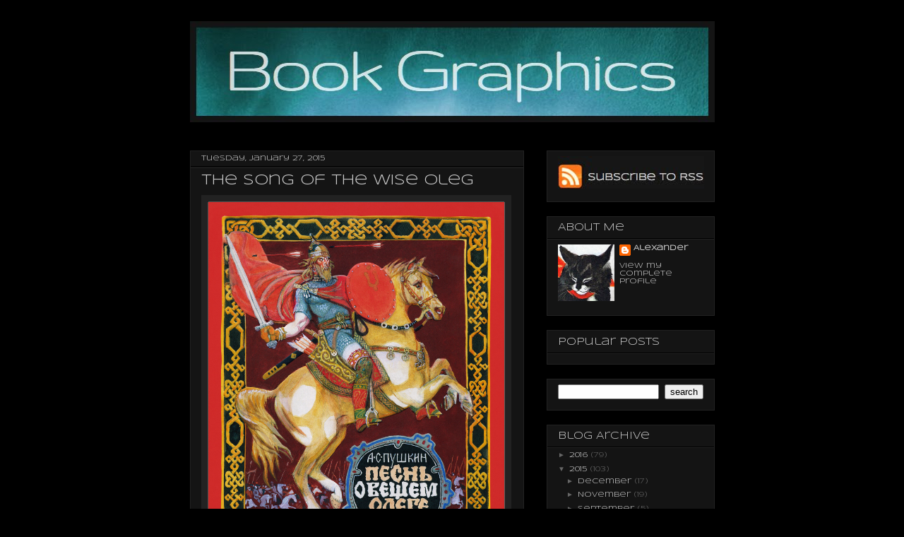

--- FILE ---
content_type: text/html; charset=UTF-8
request_url: https://book-graphics.blogspot.com/2015/01/
body_size: 17903
content:
<!DOCTYPE html>
<html class='v2' dir='ltr' xmlns='http://www.w3.org/1999/xhtml' xmlns:b='http://www.google.com/2005/gml/b' xmlns:data='http://www.google.com/2005/gml/data' xmlns:expr='http://www.google.com/2005/gml/expr'>
<head>
<link href='https://www.blogger.com/static/v1/widgets/335934321-css_bundle_v2.css' rel='stylesheet' type='text/css'/>
<script type='text/javascript'>

  var _gaq = _gaq || [];
  _gaq.push(['_setAccount', 'UA-22691003-1']);
  _gaq.push(['_trackPageview']);

  (function() {
    var ga = document.createElement('script'); ga.type = 'text/javascript'; ga.async = true;
    ga.src = ('https:' == document.location.protocol ? 'https://ssl' : 'http://www') + '.google-analytics.com/ga.js';
    var s = document.getElementsByTagName('script')[0]; s.parentNode.insertBefore(ga, s);
  })();

</script>
<meta content='IE=EmulateIE7' http-equiv='X-UA-Compatible'/>
<meta content='width=1100' name='viewport'/>
<meta content='text/html; charset=UTF-8' http-equiv='Content-Type'/>
<meta content='blogger' name='generator'/>
<link href='https://book-graphics.blogspot.com/favicon.ico' rel='icon' type='image/x-icon'/>
<link href='http://book-graphics.blogspot.com/2015/01/' rel='canonical'/>
<link rel="alternate" type="application/atom+xml" title="Book Graphics - Atom" href="https://book-graphics.blogspot.com/feeds/posts/default" />
<link rel="alternate" type="application/rss+xml" title="Book Graphics - RSS" href="https://book-graphics.blogspot.com/feeds/posts/default?alt=rss" />
<link rel="service.post" type="application/atom+xml" title="Book Graphics - Atom" href="https://www.blogger.com/feeds/3654287516475972228/posts/default" />
<!--Can't find substitution for tag [blog.ieCssRetrofitLinks]-->
<meta content='http://book-graphics.blogspot.com/2015/01/' property='og:url'/>
<meta content='Book Graphics' property='og:title'/>
<meta content='' property='og:description'/>
<title>January 2015 - Book Graphics</title>
<style type='text/css'>@font-face{font-family:'Slackey';font-style:normal;font-weight:400;font-display:swap;src:url(//fonts.gstatic.com/s/slackey/v29/N0bV2SdQO-5yM0-dGlNQJPTVkdc.woff2)format('woff2');unicode-range:U+0000-00FF,U+0131,U+0152-0153,U+02BB-02BC,U+02C6,U+02DA,U+02DC,U+0304,U+0308,U+0329,U+2000-206F,U+20AC,U+2122,U+2191,U+2193,U+2212,U+2215,U+FEFF,U+FFFD;}@font-face{font-family:'Syncopate';font-style:normal;font-weight:400;font-display:swap;src:url(//fonts.gstatic.com/s/syncopate/v24/pe0sMIuPIYBCpEV5eFdCC_e_Kdxic2wp.woff2)format('woff2');unicode-range:U+0100-02BA,U+02BD-02C5,U+02C7-02CC,U+02CE-02D7,U+02DD-02FF,U+0304,U+0308,U+0329,U+1D00-1DBF,U+1E00-1E9F,U+1EF2-1EFF,U+2020,U+20A0-20AB,U+20AD-20C0,U+2113,U+2C60-2C7F,U+A720-A7FF;}@font-face{font-family:'Syncopate';font-style:normal;font-weight:400;font-display:swap;src:url(//fonts.gstatic.com/s/syncopate/v24/pe0sMIuPIYBCpEV5eFdCBfe_Kdxicw.woff2)format('woff2');unicode-range:U+0000-00FF,U+0131,U+0152-0153,U+02BB-02BC,U+02C6,U+02DA,U+02DC,U+0304,U+0308,U+0329,U+2000-206F,U+20AC,U+2122,U+2191,U+2193,U+2212,U+2215,U+FEFF,U+FFFD;}</style>
<style id='page-skin-1' type='text/css'><!--
/*
-----------------------------------------------
Blogger Template Style
Name:     Awesome Inc.
Designer: Tina Chen
URL:      tinachen.org
----------------------------------------------- */
#navbar-iframe {   display: none !important;}
/* Variable definitions
====================
<Variable name="keycolor" description="Main Color" type="color" default="#ffffff"/>
<Group description="Page" selector="body">
<Variable name="body.font" description="Font" type="font"
default="normal normal 13px Arial, Tahoma, Helvetica, FreeSans, sans-serif"/>
<Variable name="body.background.color" description="Background Color" type="color" default="#000000"/>
<Variable name="body.text.color" description="Text Color" type="color" default="#ffffff"/>
</Group>
<Group description="Links" selector=".main-inner">
<Variable name="link.color" description="Link Color" type="color" default="#888888"/>
<Variable name="link.visited.color" description="Visited Color" type="color" default="#444444"/>
<Variable name="link.hover.color" description="Hover Color" type="color" default="#cccccc"/>
</Group>
<Group description="Blog Title" selector=".header h1">
<Variable name="header.font" description="Title Font" type="font"
default="normal bold 40px Arial, Tahoma, Helvetica, FreeSans, sans-serif"/>
<Variable name="header.text.color" description="Title Color" type="color" default="#cccccc" />
<Variable name="header.background.color" description="Header Background" type="color" default="transparent" />
</Group>
<Group description="Blog Description" selector=".header .description">
<Variable name="description.font" description="Font" type="font"
default="normal normal 14px Arial, Tahoma, Helvetica, FreeSans, sans-serif"/>
<Variable name="description.text.color" description="Text Color" type="color"
default="#cccccc" />
</Group>
<Group description="Tabs Text" selector=".tabs-inner .widget li a">
<Variable name="tabs.font" description="Font" type="font"
default="normal bold 14px Arial, Tahoma, Helvetica, FreeSans, sans-serif"/>
<Variable name="tabs.text.color" description="Text Color" type="color" default="#cccccc"/>
<Variable name="tabs.selected.text.color" description="Selected Color" type="color" default="#cccccc"/>
</Group>
<Group description="Tabs Background" selector=".tabs-outer .PageList">
<Variable name="tabs.background.color" description="Background Color" type="color" default="#141414"/>
<Variable name="tabs.selected.background.color" description="Selected Color" type="color" default="#444444"/>
<Variable name="tabs.border.color" description="Border Color" type="color" default="#222222"/>
</Group>
<Group description="Date Header" selector=".main-inner .widget h2.date-header, .main-inner .widget h2.date-header span">
<Variable name="date.font" description="Font" type="font"
default="normal normal 14px Arial, Tahoma, Helvetica, FreeSans, sans-serif"/>
<Variable name="date.text.color" description="Text Color" type="color" default="#666666"/>
<Variable name="date.border.color" description="Border Color" type="color" default="#222222"/>
</Group>
<Group description="Post Title" selector="h3.post-title, h4, h3.post-title a">
<Variable name="post.title.font" description="Font" type="font"
default="normal bold 22px Arial, Tahoma, Helvetica, FreeSans, sans-serif"/>
<Variable name="post.title.text.color" description="Text Color" type="color" default="#cccccc"/>
</Group>
<Group description="Post Background" selector=".post">
<Variable name="post.background.color" description="Background Color" type="color" default="#141414" />
<Variable name="post.border.color" description="Border Color" type="color" default="#222222" />
<Variable name="post.border.bevel.color" description="Bevel Color" type="color" default="#222222"/>
</Group>
<Group description="Gadget Title" selector="h2">
<Variable name="widget.title.font" description="Font" type="font"
default="normal bold 14px Arial, Tahoma, Helvetica, FreeSans, sans-serif"/>
<Variable name="widget.title.text.color" description="Text Color" type="color" default="#cccccc"/>
</Group>
<Group description="Gadget Text" selector=".sidebar .widget">
<Variable name="widget.font" description="Font" type="font"
default="normal normal 14px Arial, Tahoma, Helvetica, FreeSans, sans-serif"/>
<Variable name="widget.text.color" description="Text Color" type="color" default="#cccccc"/>
<Variable name="widget.alternate.text.color" description="Alternate Color" type="color" default="#666666"/>
</Group>
<Group description="Gadget Links" selector=".sidebar .widget">
<Variable name="widget.link.color" description="Link Color" type="color" default="#cccccc"/>
<Variable name="widget.link.visited.color" description="Visited Color" type="color" default="#cccccc"/>
<Variable name="widget.link.hover.color" description="Hover Color" type="color" default="#cccccc"/>
</Group>
<Group description="Gadget Background" selector=".sidebar .widget">
<Variable name="widget.background.color" description="Background Color" type="color" default="#141414"/>
<Variable name="widget.border.color" description="Border Color" type="color" default="#222222"/>
<Variable name="widget.border.bevel.color" description="Bevel Color" type="color" default="#000000"/>
</Group>
<Group description="Sidebar Background" selector=".column-left-inner .column-right-inner">
<Variable name="widget.outer.background.color" description="Background Color" type="color" default="transparent" />
</Group>
<Group description="Images" selector=".main-inner">
<Variable name="image.background.color" description="Background Color" type="color" default="transparent"/>
<Variable name="image.border.color" description="Border Color" type="color" default="transparent"/>
</Group>
<Group description="Feed" selector=".blog-feeds">
<Variable name="feed.text.color" description="Text Color" type="color" default="#cccccc"/>
</Group>
<Group description="Feed Links" selector=".blog-feeds">
<Variable name="feed.link.color" description="Link Color" type="color" default="#cccccc"/>
<Variable name="feed.link.visited.color" description="Visited Color" type="color" default="#cccccc"/>
<Variable name="feed.link.hover.color" description="Hover Color" type="color" default="#cccccc"/>
</Group>
<Group description="Pager" selector=".blog-pager">
<Variable name="pager.background.color" description="Background Color" type="color" default="#141414" />
</Group>
<Group description="Footer" selector=".footer-outer">
<Variable name="footer.background.color" description="Background Color" type="color" default="#141414" />
<Variable name="footer.text.color" description="Text Color" type="color" default="#cccccc" />
</Group>
<Variable name="title.shadow.spread" description="Title Shadow" type="length" default="-1px"/>
<Variable name="body.background" description="Body Background" type="background"
color="#000000"
default="$(color) none repeat scroll top left"/>
<Variable name="body.background.gradient.cap" description="Body Gradient Cap" type="url"
default="none"/>
<Variable name="tabs.background.gradient" description="Tabs Background Gradient" type="url"
default="none"/>
<Variable name="header.background.gradient" description="Header Background Gradient" type="url" default="none" />
<Variable name="header.padding.top" description="Header Top Padding" type="length" default="22px" />
<Variable name="header.margin.top" description="Header Top Margin" type="length" default="0" />
<Variable name="header.margin.bottom" description="Header Bottom Margin" type="length" default="0" />
<Variable name="widget.padding.top" description="Widget Padding Top" type="length" default="8px" />
<Variable name="widget.padding.side" description="Widget Padding Side" type="length" default="15px" />
<Variable name="widget.outer.margin.top" description="Widget Top Margin" type="length" default="0" />
<Variable name="widget.outer.background.gradient" description="Gradient" type="url" default="none" />
<Variable name="widget.border.radius" description="Gadget Border Radius" type="length" default="0" />
<Variable name="outer.shadow.spread" description="Outer Shadow Size" type="length" default="0" />
<Variable name="date.header.border.radius.top" description="Date Header Border Radius Top" type="length" default="0" />
<Variable name="date.header.position" description="Date Header Position" type="length" default="15px" />
<Variable name="date.space" description="Date Space" type="length" default="30px" />
<Variable name="date.position" description="Date Float" type="string" default="static" />
<Variable name="date.padding.bottom" description="Date Padding Bottom" type="length" default="0" />
<Variable name="date.border.size" description="Date Border Size" type="length" default="0" />
<Variable name="date.background" description="Date Background" type="background" color="transparent"
default="$(color) none no-repeat scroll top left" />
<Variable name="date.first.border.radius.top" description="Date First top radius" type="length" default="0" />
<Variable name="date.last.space.bottom" description="Date Last Space Bottom" type="length"
default="20px" />
<Variable name="date.last.border.radius.bottom" description="Date Last bottom radius" type="length" default="0" />
<Variable name="post.first.padding.top" description="First Post Padding Top" type="length" default="0" />
<Variable name="image.shadow.spread" description="Image Shadow Size" type="length" default="0"/>
<Variable name="image.border.radius" description="Image Border Radius" type="length" default="0"/>
<Variable name="separator.outdent" description="Separator Outdent" type="length" default="15px" />
<Variable name="title.separator.border.size" description="Widget Title Border Size" type="length" default="1px" />
<Variable name="list.separator.border.size" description="List Separator Border Size" type="length" default="1px" />
<Variable name="shadow.spread" description="Shadow Size" type="length" default="0"/>
<Variable name="startSide" description="Side where text starts in blog language" type="automatic" default="left"/>
<Variable name="endSide" description="Side where text ends in blog language" type="automatic" default="right"/>
<Variable name="date.side" description="Side where date header is placed" type="string" default="right"/>
<Variable name="pager.border.radius.top" description="Pager Border Top Radius" type="length" default="0" />
<Variable name="pager.space.top" description="Pager Top Space" type="length" default="1em" />
<Variable name="footer.background.gradient" description="Background Gradient" type="url" default="none" />
*/
/* Content
----------------------------------------------- */
body {
font: normal normal 10px Syncopate;
color: #cccccc;
background: #000000 none no-repeat scroll center center;
}
html body .content-outer {
min-width: 0;
max-width: 100%;
width: 100%;
}
a:link {
text-decoration: none;
color: #cccccc;
}
a:visited {
text-decoration: none;
color: #cccccc;
}
a:hover {
text-decoration: underline;
color: #cccccc;
}
.body-fauxcolumn-outer .cap-top {
position: absolute;
z-index: 1;
height: 276px;
width: 100%;
background: transparent none repeat-x scroll top left;
_background-image: none;
}
/* Columns
----------------------------------------------- */
.content-inner {
padding: 0;
}
.header-inner .section {
margin: 0 16px;
}
.tabs-inner .section {
margin: 0 16px;
}
.main-inner {
padding-top: 30px;
}
.main-inner .column-center-inner,
.main-inner .column-left-inner,
.main-inner .column-right-inner {
padding: 0 5px;
}
*+html body .main-inner .column-center-inner {
margin-top: -30px;
}
#layout .main-inner .column-center-inner {
margin-top: 0;
}
/* Header
----------------------------------------------- */
.header-outer {
margin: 0 0 0 0;
background: transparent none repeat scroll 0 0;
}
.Header h1 {
font: normal bold 48px Slackey;
color: #cccccc;
text-shadow: 0 0 -1px #000000;
}
.Header h1 a {
color: #cccccc;
}
.Header .description {
font: normal normal 14px Syncopate;
color: #cccccc;
}
.header-inner .Header .titlewrapper,
.header-inner .Header .descriptionwrapper {
padding-left: 0;
padding-right: 0;
margin-bottom: 0;
}
.header-inner .Header .titlewrapper {
padding-top: 22px;
}
/* Tabs
----------------------------------------------- */
.tabs-outer {
overflow: hidden;
position: relative;
background: #141414 none repeat scroll 0 0;
}
#layout .tabs-outer {
overflow: visible;
}
.tabs-cap-top, .tabs-cap-bottom {
position: absolute;
width: 100%;
border-top: 1px solid #222222;
}
.tabs-cap-bottom {
bottom: 0;
}
.tabs-inner .widget li a {
display: inline-block;
margin: 0;
padding: .6em 1.5em;
font: normal bold 14px Arial, Tahoma, Helvetica, FreeSans, sans-serif;
color: #cccccc;
border-top: 1px solid #222222;
border-bottom: 1px solid #222222;
border-left: 1px solid #222222;
}
.tabs-inner .widget li:last-child a {
border-right: 1px solid #222222;
}
.tabs-inner .widget li.selected a, .tabs-inner .widget li a:hover {
background: #666666 none repeat-x scroll 0 -100px;
color: #cccccc;
}
/* Headings
----------------------------------------------- */
h2 {
font: normal normal 14px Syncopate;
color: #cccccc;
}
/* Widgets
----------------------------------------------- */
.main-inner .section {
margin: 0 27px;
padding: 0;
}
.main-inner .column-left-outer,
.main-inner .column-right-outer {
margin-top: 0;
}
#layout .main-inner .column-left-outer,
#layout .main-inner .column-right-outer {
margin-top: 0;
}
.main-inner .column-left-inner,
.main-inner .column-right-inner {
background: transparent none repeat 0 0;
-moz-box-shadow: 0 0 0 rgba(0, 0, 0, .2);
-webkit-box-shadow: 0 0 0 rgba(0, 0, 0, .2);
-goog-ms-box-shadow: 0 0 0 rgba(0, 0, 0, .2);
box-shadow: 0 0 0 rgba(0, 0, 0, .2);
-moz-border-radius: 0;
-webkit-border-radius: 0;
-goog-ms-border-radius: 0;
border-radius: 0;
}
#layout .main-inner .column-left-inner,
#layout .main-inner .column-right-inner {
margin-top: 0;
}
.sidebar .widget {
font: normal normal 10px Syncopate;
color: #cccccc;
}
.sidebar .widget a:link {
color: #cccccc;
}
.sidebar .widget a:visited {
color: #cccccc;
}
.sidebar .widget a:hover {
color: #cccccc;
}
.sidebar .widget h2 {
text-shadow: 0 0 -1px #000000;
}
.main-inner .widget {
background-color: #141414;
border: 1px solid #222222;
padding: 0 15px 15px;
margin: 20px -16px;
-moz-box-shadow: 0 0 0 rgba(0, 0, 0, .2);
-webkit-box-shadow: 0 0 0 rgba(0, 0, 0, .2);
-goog-ms-box-shadow: 0 0 0 rgba(0, 0, 0, .2);
box-shadow: 0 0 0 rgba(0, 0, 0, .2);
-moz-border-radius: 0;
-webkit-border-radius: 0;
-goog-ms-border-radius: 0;
border-radius: 0;
}
.main-inner .widget h2 {
margin: 0 -15px;
padding: .6em 15px .5em;
border-bottom: 1px solid #000000;
}
.footer-inner .widget h2 {
padding: 0 0 .4em;
border-bottom: 1px solid #000000;
}
.main-inner .widget h2 + div, .footer-inner .widget h2 + div {
border-top: 1px solid #222222;
padding-top: 8px;
}
.main-inner .widget .widget-content {
margin: 0 -15px;
padding: 7px 15px 0;
}
.main-inner .widget ul, .main-inner .widget #ArchiveList ul.flat {
margin: -8px -15px 0;
padding: 0;
list-style: none;
}
.main-inner .widget #ArchiveList {
margin: -8px 0 0;
}
.main-inner .widget ul li, .main-inner .widget #ArchiveList ul.flat li {
padding: .5em 15px;
text-indent: 0;
color: #666666;
border-top: 1px solid #222222;
border-bottom: 1px solid #000000;
}
.main-inner .widget #ArchiveList ul li {
padding-top: .25em;
padding-bottom: .25em;
}
.main-inner .widget ul li:first-child, .main-inner .widget #ArchiveList ul.flat li:first-child {
border-top: none;
}
.main-inner .widget ul li:last-child, .main-inner .widget #ArchiveList ul.flat li:last-child {
border-bottom: none;
}
.post-body {
position: relative;
}
.main-inner .widget .post-body ul {
padding: 0 2.5em;
margin: .5em 0;
list-style: disc;
}
.main-inner .widget .post-body ul li {
padding: 0.25em 0;
margin-bottom: .25em;
color: #cccccc;
border: none;
}
.footer-inner .widget ul {
padding: 0;
list-style: none;
}
.widget .zippy {
color: #666666;
}
/* Posts
----------------------------------------------- */
body .main-inner .Blog {
padding: 0;
margin-bottom: 1em;
background-color: transparent;
border: none;
-moz-box-shadow: 0 0 0 rgba(0, 0, 0, 0);
-webkit-box-shadow: 0 0 0 rgba(0, 0, 0, 0);
-goog-ms-box-shadow: 0 0 0 rgba(0, 0, 0, 0);
box-shadow: 0 0 0 rgba(0, 0, 0, 0);
}
.main-inner .section:last-child .Blog:last-child {
padding: 0;
margin-bottom: 1em;
}
.main-inner .widget h2.date-header {
margin: 0 -15px 1px;
padding: 0 0 0 0;
font: normal normal 10px Syncopate;
color: #cccccc;
background: transparent none no-repeat scroll top left;
border-top: 0 solid #222222;
border-bottom: 1px solid #000000;
-moz-border-radius-topleft: 0;
-moz-border-radius-topright: 0;
-webkit-border-top-left-radius: 0;
-webkit-border-top-right-radius: 0;
border-top-left-radius: 0;
border-top-right-radius: 0;
position: static;
bottom: 100%;
right: 15px;
text-shadow: 0 0 -1px #000000;
}
.main-inner .widget h2.date-header span {
font: normal normal 10px Syncopate;
display: block;
padding: .5em 15px;
border-left: 0 solid #222222;
border-right: 0 solid #222222;
}
.date-outer {
position: relative;
margin: 30px 0 20px;
padding: 0 15px;
background-color: #141414;
border: 1px solid #222222;
-moz-box-shadow: 0 0 0 rgba(0, 0, 0, .2);
-webkit-box-shadow: 0 0 0 rgba(0, 0, 0, .2);
-goog-ms-box-shadow: 0 0 0 rgba(0, 0, 0, .2);
box-shadow: 0 0 0 rgba(0, 0, 0, .2);
-moz-border-radius: 0;
-webkit-border-radius: 0;
-goog-ms-border-radius: 0;
border-radius: 0;
}
.date-outer:first-child {
margin-top: 0;
}
.date-outer:last-child {
margin-bottom: 20px;
-moz-border-radius-bottomleft: 0;
-moz-border-radius-bottomright: 0;
-webkit-border-bottom-left-radius: 0;
-webkit-border-bottom-right-radius: 0;
-goog-ms-border-bottom-left-radius: 0;
-goog-ms-border-bottom-right-radius: 0;
border-bottom-left-radius: 0;
border-bottom-right-radius: 0;
}
.date-posts {
margin: 0 -15px;
padding: 0 15px;
clear: both;
}
.post-outer, .inline-ad {
border-top: 1px solid #222222;
margin: 0 -15px;
padding: 15px 15px;
}
.post-outer {
padding-bottom: 10px;
}
.post-outer:first-child {
padding-top: 0;
border-top: none;
}
.post-outer:last-child, .inline-ad:last-child {
border-bottom: none;
}
.post-body {
position: relative;
}
.post-body img {
padding: 8px;
background: #222222;
border: 1px solid transparent;
-moz-box-shadow: 0 0 0 rgba(0, 0, 0, .2);
-webkit-box-shadow: 0 0 0 rgba(0, 0, 0, .2);
box-shadow: 0 0 0 rgba(0, 0, 0, .2);
-moz-border-radius: 0;
-webkit-border-radius: 0;
border-radius: 0;
}
h3.post-title, h4 {
font: normal normal 20px Syncopate;
color: #cccccc;
}
h3.post-title a {
font: normal normal 20px Syncopate;
color: #cccccc;
}
h3.post-title a:hover {
color: #cccccc;
text-decoration: underline;
}
.post-header {
margin: 0 0 1em;
}
.post-body {
line-height: 1.4;
}
.post-outer h4 {
color: #cccccc;
font-size: 100%;
}
.post-footer {
margin: 1.5em 0 0;
}
#blog-pager {
padding: 15px;
font-size: 120%;
background-color: #141414;
border: 1px solid #222222;
-moz-box-shadow: 0 0 0 rgba(0, 0, 0, .2);
-webkit-box-shadow: 0 0 0 rgba(0, 0, 0, .2);
-goog-ms-box-shadow: 0 0 0 rgba(0, 0, 0, .2);
box-shadow: 0 0 0 rgba(0, 0, 0, .2);
-moz-border-radius: 0;
-webkit-border-radius: 0;
-goog-ms-border-radius: 0;
border-radius: 0;
-moz-border-radius-topleft: 0;
-moz-border-radius-topright: 0;
-webkit-border-top-left-radius: 0;
-webkit-border-top-right-radius: 0;
-goog-ms-border-top-left-radius: 0;
-goog-ms-border-top-right-radius: 0;
border-top-left-radius: 0;
border-top-right-radius-topright: 0;
margin-top: 1em;
}
.blog-feeds, .post-feeds {
margin: 1em 0;
text-align: center;
color: #cccccc;
}
.blog-feeds a, .post-feeds a {
color: #cccccc;
}
.blog-feeds a:visited, .post-feeds a:visited {
color: #cccccc;
}
.blog-feeds a:hover, .post-feeds a:hover {
color: #cccccc;
}
.post-outer .comments {
margin-top: 2em;
}
/* Footer
----------------------------------------------- */
.footer-outer {
margin: -0 0 -1px;
padding: 0 0 0;
color: #cccccc;
overflow: hidden;
}
.footer-fauxborder-left {
border-top: 1px solid #222222;
background: #141414 none repeat scroll 0 0;
-moz-box-shadow: 0 0 0 rgba(0, 0, 0, .2);
-webkit-box-shadow: 0 0 0 rgba(0, 0, 0, .2);
-goog-ms-box-shadow: 0 0 0 rgba(0, 0, 0, .2);
box-shadow: 0 0 0 rgba(0, 0, 0, .2);
margin: 0 -0;
}
/* Mobile
----------------------------------------------- */
*+html body.mobile .main-inner .column-center-inner {
margin-top: 0;
}
.mobile .main-inner {
padding-top: 0;
}
.mobile .main-inner .widget {
padding: 0 0 15px;
}
.mobile .main-inner .widget h2 + div,
.mobile .footer-inner .widget h2 + div {
border-top: none;
padding-top: 0;
}
.mobile .footer-inner .widget h2 {
padding: 0.5em 0;
border-bottom: none;
}
.mobile .main-inner .widget .widget-content {
margin: 0;
padding: 7px 0 0;
}
.mobile .main-inner .widget ul,
.mobile .main-inner .widget #ArchiveList ul.flat {
margin: 0 -15px 0;
}
.mobile .main-inner .widget h2.date-header {
right: 0;
}
.mobile .date-header span {
padding: 0.4em 0;
}
.mobile .date-outer:first-child {
margin-bottom: 0;
border: 1px solid #222222;
-moz-border-radius-topleft: 0;
-moz-border-radius-topright: 0;
-webkit-border-top-left-radius: 0;
-webkit-border-top-right-radius: 0;
-goog-ms-border-top-left-radius: 0;
-goog-ms-border-top-right-radius: 0;
border-top-left-radius: 0;
border-top-right-radius: 0;
}
.mobile .date-outer {
border-color: #222222;
border-width: 0 1px 1px;
}
.mobile .date-outer:last-child {
margin-bottom: 0;
}
.mobile .main-inner {
padding: 20px 10px;
}
.mobile .header-inner .section {
margin: 0;
}
.mobile .post-outer, .mobile .inline-ad {
padding: 5px 0;
}
.mobile .tabs-inner .section {
margin: 0 10px;
}
.mobile .main-inner .section {
margin: 0;
}
.mobile .main-inner .widget h2 {
margin: 0;
padding: 0;
}
.mobile .main-inner .widget h2.date-header span {
padding: 0;
}
.mobile .main-inner .widget .widget-content {
margin: 0;
padding: 7px 0 0;
}
.mobile .main-inner .column-center-inner,
.mobile .main-inner .column-left-inner,
.mobile .main-inner .column-right-inner {
padding: 0;
}
.mobile .main-inner .column-left-inner,
.mobile .main-inner .column-right-inner {
background: transparent none repeat 0 0;
-moz-box-shadow: none;
-webkit-box-shadow: none;
-goog-ms-box-shadow: none;
box-shadow: none;
}
.mobile .date-posts {
margin: 0;
padding: 0;
}
.mobile .footer-fauxborder-left {
margin: 0;
}
.mobile .main-inner .section:last-child .Blog:last-child {
margin-bottom: 0;
}
.mobile .mobile-link-button {
background: #666666 none repeat-x scroll 0 -100px;
}
.mobile-link-button a:link, .mobile-link-button a:visited {
color: #cccccc;
}
.showpageNum a {
padding: 3px 8px;
margin: 0 4px;
text-decoration: none;
border: 1px solid #6a6a6a;
background-image: -moz-linear-gradient(#3a3a3a, #6a6a6a);
background-image: -webkit-gradient(linear, center top, center bottom, from(#6a6a6a), to(#2a2a2a));
filter: progid:DXImageTransform.Microsoft.Gradient(gradientType=0,startColorStr=#6a6a6a,endColorStr=#6a6a6a);
background-image:-o-linear-gradient(top,#3a3a3a,#6a6a6a);
}
.showpageOf {
margin: 0 8px 0 0;
color: #fff;
text-shadow: 1px 1px 1px #000;font-size:120%;font-weight: bold;}
.showpageNum a:hover {
border: 1px solid #5a5a5a;
background: #6a6a6a;
}
.showpagePoint {
color: #fff;
text-shadow: 0 1px 2px #333;
padding: 3px 8px;
margin: 2px;
font-weight: 700;
-webkit-border-radius: 3px;
border-radius: 3px;
border: 1px solid #999;
background: #333;
text-decoration: none;
}

--></style>
<style id='template-skin-1' type='text/css'><!--
body {
min-width: 775px;
}
.content-outer, .content-fauxcolumn-outer, .region-inner {
min-width: 775px;
max-width: 775px;
_width: 775px;
}
.main-inner .columns {
padding-left: 0;
padding-right: 270px;
}
.main-inner .fauxcolumn-center-outer {
left: 0;
right: 270px;
/* IE6 does not respect left and right together */
_width: expression(this.parentNode.offsetWidth -
parseInt("0") -
parseInt("270px") + 'px');
}
.main-inner .fauxcolumn-left-outer {
width: 0;
}
.main-inner .fauxcolumn-right-outer {
width: 270px;
}
.main-inner .column-left-outer {
width: 0;
right: 100%;
margin-left: -0;
}
.main-inner .column-right-outer {
width: 270px;
margin-right: -270px;
}
#layout {
min-width: 0;
}
#layout .content-outer {
min-width: 0;
width: 800px;
}
#layout .region-inner {
min-width: 0;
width: auto;
}
--></style>
<script type='text/javascript'>

  var _gaq = _gaq || [];
  _gaq.push(['_setAccount', 'UA-22691003-1']);
  _gaq.push(['_trackPageview']);

  (function() {
    var ga = document.createElement('script'); ga.type = 'text/javascript'; ga.async = true;
    ga.src = ('https:' == document.location.protocol ? 'https://ssl' : 'http://www') + '.google-analytics.com/ga.js';
    var s = document.getElementsByTagName('script')[0]; s.parentNode.insertBefore(ga, s);
  })();

</script>
<!--Remove-->
<!--Related Posts Scripts and Styles End-->
<link href='https://www.blogger.com/dyn-css/authorization.css?targetBlogID=3654287516475972228&amp;zx=9c69c6c3-917b-4be0-8d61-c1217f980e18' media='none' onload='if(media!=&#39;all&#39;)media=&#39;all&#39;' rel='stylesheet'/><noscript><link href='https://www.blogger.com/dyn-css/authorization.css?targetBlogID=3654287516475972228&amp;zx=9c69c6c3-917b-4be0-8d61-c1217f980e18' rel='stylesheet'/></noscript>
<meta name='google-adsense-platform-account' content='ca-host-pub-1556223355139109'/>
<meta name='google-adsense-platform-domain' content='blogspot.com'/>

<!-- data-ad-client=ca-pub-2113083013361824 -->

</head>
<body class='loading'>
<div class='navbar section' id='navbar'><div class='widget Navbar' data-version='1' id='Navbar1'><script type="text/javascript">
    function setAttributeOnload(object, attribute, val) {
      if(window.addEventListener) {
        window.addEventListener('load',
          function(){ object[attribute] = val; }, false);
      } else {
        window.attachEvent('onload', function(){ object[attribute] = val; });
      }
    }
  </script>
<div id="navbar-iframe-container"></div>
<script type="text/javascript" src="https://apis.google.com/js/platform.js"></script>
<script type="text/javascript">
      gapi.load("gapi.iframes:gapi.iframes.style.bubble", function() {
        if (gapi.iframes && gapi.iframes.getContext) {
          gapi.iframes.getContext().openChild({
              url: 'https://www.blogger.com/navbar/3654287516475972228?origin\x3dhttps://book-graphics.blogspot.com',
              where: document.getElementById("navbar-iframe-container"),
              id: "navbar-iframe"
          });
        }
      });
    </script><script type="text/javascript">
(function() {
var script = document.createElement('script');
script.type = 'text/javascript';
script.src = '//pagead2.googlesyndication.com/pagead/js/google_top_exp.js';
var head = document.getElementsByTagName('head')[0];
if (head) {
head.appendChild(script);
}})();
</script>
</div></div>
<div class='body-fauxcolumns'>
<div class='fauxcolumn-outer body-fauxcolumn-outer'>
<div class='cap-top'>
<div class='cap-left'></div>
<div class='cap-right'></div>
</div>
<div class='fauxborder-left'>
<div class='fauxborder-right'></div>
<div class='fauxcolumn-inner'>
</div>
</div>
<div class='cap-bottom'>
<div class='cap-left'></div>
<div class='cap-right'></div>
</div>
</div>
</div>
<div class='content'>
<div class='content-fauxcolumns'>
<div class='fauxcolumn-outer content-fauxcolumn-outer'>
<div class='cap-top'>
<div class='cap-left'></div>
<div class='cap-right'></div>
</div>
<div class='fauxborder-left'>
<div class='fauxborder-right'></div>
<div class='fauxcolumn-inner'>
</div>
</div>
<div class='cap-bottom'>
<div class='cap-left'></div>
<div class='cap-right'></div>
</div>
</div>
</div>
<div class='content-outer'>
<div class='content-cap-top cap-top'>
<div class='cap-left'></div>
<div class='cap-right'></div>
</div>
<div class='fauxborder-left content-fauxborder-left'>
<div class='fauxborder-right content-fauxborder-right'></div>
<div class='content-inner'>
<header>
<div class='header-outer'>
<div class='header-cap-top cap-top'>
<div class='cap-left'></div>
<div class='cap-right'></div>
</div>
<div class='fauxborder-left header-fauxborder-left'>
<div class='fauxborder-right header-fauxborder-right'></div>
<div class='region-inner header-inner'>
<div class='header section' id='header'><div class='widget Header' data-version='1' id='Header1'>
<div id='header-inner'>
<a href='https://book-graphics.blogspot.com/' style='display: block'>
<img alt='Book Graphics' height='143px; ' id='Header1_headerimg' src='https://blogger.googleusercontent.com/img/b/R29vZ2xl/AVvXsEhlq_4ApUiQGzRXNQanDkg-ymXc0OsqpVxwRQI7RcVhgBnZxb4mHv_kQVcTU7kcwBVYbgjz3-H9Uuw-Cc69i-zK-8DG1R1siVAl0CPL-Cckd7OOSJVtzfIfY70Su_vd2cksNz69LBC6oEgC/s1600/Book_Graphics.jpg' style='display: block' width='743px; '/>
</a>
<div class='descriptionwrapper'>
<p class='description'><span>
</span></p>
</div>
</div>
</div></div>
</div>
</div>
<div class='header-cap-bottom cap-bottom'>
<div class='cap-left'></div>
<div class='cap-right'></div>
</div>
</div>
</header>
<div class='tabs-outer'>
<div class='tabs-cap-top cap-top'>
<div class='cap-left'></div>
<div class='cap-right'></div>
</div>
<div class='fauxborder-left tabs-fauxborder-left'>
<div class='fauxborder-right tabs-fauxborder-right'></div>
<div class='region-inner tabs-inner'>
<div class='tabs no-items section' id='crosscol'></div>
<div class='tabs no-items section' id='crosscol-overflow'></div>
</div>
</div>
<div class='tabs-cap-bottom cap-bottom'>
<div class='cap-left'></div>
<div class='cap-right'></div>
</div>
</div>
<div class='main-outer'>
<div class='main-cap-top cap-top'>
<div class='cap-left'></div>
<div class='cap-right'></div>
</div>
<div class='fauxborder-left main-fauxborder-left'>
<div class='fauxborder-right main-fauxborder-right'></div>
<div class='region-inner main-inner'>
<div class='columns fauxcolumns'>
<div class='fauxcolumn-outer fauxcolumn-center-outer'>
<div class='cap-top'>
<div class='cap-left'></div>
<div class='cap-right'></div>
</div>
<div class='fauxborder-left'>
<div class='fauxborder-right'></div>
<div class='fauxcolumn-inner'>
</div>
</div>
<div class='cap-bottom'>
<div class='cap-left'></div>
<div class='cap-right'></div>
</div>
</div>
<div class='fauxcolumn-outer fauxcolumn-left-outer'>
<div class='cap-top'>
<div class='cap-left'></div>
<div class='cap-right'></div>
</div>
<div class='fauxborder-left'>
<div class='fauxborder-right'></div>
<div class='fauxcolumn-inner'>
</div>
</div>
<div class='cap-bottom'>
<div class='cap-left'></div>
<div class='cap-right'></div>
</div>
</div>
<div class='fauxcolumn-outer fauxcolumn-right-outer'>
<div class='cap-top'>
<div class='cap-left'></div>
<div class='cap-right'></div>
</div>
<div class='fauxborder-left'>
<div class='fauxborder-right'></div>
<div class='fauxcolumn-inner'>
</div>
</div>
<div class='cap-bottom'>
<div class='cap-left'></div>
<div class='cap-right'></div>
</div>
</div>
<!-- corrects IE6 width calculation -->
<div class='columns-inner'>
<div class='column-center-outer'>
<div class='column-center-inner'>
<div class='main section' id='main'><div class='widget Blog' data-version='1' id='Blog1'>
<div class='blog-posts hfeed'>

          <div class="date-outer">
        
<h2 class='date-header'><span>Tuesday, January 27, 2015</span></h2>

          <div class="date-posts">
        
<div class='post-outer'>
<div class='post hentry'>
<a name='8714162608922129306'></a>
<h3 class='post-title entry-title'>
<a href='https://book-graphics.blogspot.com/2015/01/the-song-of-wise-oleg.html'>The Song of the Wise Oleg</a>
</h3>
<div class='post-header'>
<div class='post-header-line-1'></div>
</div>
<div class='post-body entry-content'>
<div dir="ltr" style="text-align: left;" trbidi="on">
<a href="https://img-fotki.yandex.ru/get/15539/24302342.1ea/0_abe5a_c4d4d60c_orig"><img alt="Лосин, Песнь о вещем Олеге " src="https://img-fotki.yandex.ru/get/15539/24302342.1ea/0_abe5a_c4d4d60c_orig" width="421"></a><br>
<br>
</div>
<p class='post-footer-line post-footer-line-4'>
<span style='margin: 0 10px 0 0;'>
<div id='fb-root'></div><script src="//connect.facebook.net/en_US/all.js#appId=124108931004138&amp;xfbml=1"></script><fb:like font='arial' href='' send='false' show_faces='false' width='700'></fb:like>
</span>
</p>
<div style='clear: both;'></div>
</div>
<div class='jump-link'>
<a href='https://book-graphics.blogspot.com/2015/01/the-song-of-wise-oleg.html#more' title='The Song of the Wise Oleg'>Read more &#187;</a>
</div>
<div class='post-footer'>
<div class='post-footer-line post-footer-line-1'><span class='post-author vcard'>
</span>
<span class='post-timestamp'>
</span>
<span class='post-comment-link'>
<a class='comment-link' href='https://book-graphics.blogspot.com/2015/01/the-song-of-wise-oleg.html#comment-form' onclick=''>1 comments</a>
</span>
<span class='post-icons'>
</span>
<div class='post-share-buttons'>
</div>
</div>
<div class='post-footer-line post-footer-line-2'><span class='post-labels'>
Tags:
<a href='https://book-graphics.blogspot.com/search/label/Losin' rel='tag'>Losin</a>,
<a href='https://book-graphics.blogspot.com/search/label/russian%20artists' rel='tag'>russian artists</a>
</span>
</div>
<div class='post-footer-line post-footer-line-3'><span class='post-location'>
</span>
</div>
</div>
</div>
</div>

          </div></div>
        

          <div class="date-outer">
        
<h2 class='date-header'><span>Monday, January 26, 2015</span></h2>

          <div class="date-posts">
        
<div class='post-outer'>
<div class='post hentry'>
<a name='3935765177244698194'></a>
<h3 class='post-title entry-title'>
<a href='https://book-graphics.blogspot.com/2015/01/alice-in-wonderland.html'>Alice in Wonderland</a>
</h3>
<div class='post-header'>
<div class='post-header-line-1'></div>
</div>
<div class='post-body entry-content'>
<div dir="ltr" style="text-align: left;" trbidi="on">
<a href="https://img-fotki.yandex.ru/get/15486/24302342.1ea/0_abe29_ebdd6d00_orig"><img alt="Mabel Lucie Attwell, Alice in Wonderland" src="https://img-fotki.yandex.ru/get/15486/24302342.1ea/0_abe29_ebdd6d00_orig" width="421"></a><br>
<br>
</div>
<p class='post-footer-line post-footer-line-4'>
<span style='margin: 0 10px 0 0;'>
<div id='fb-root'></div><script src="//connect.facebook.net/en_US/all.js#appId=124108931004138&amp;xfbml=1"></script><fb:like font='arial' href='' send='false' show_faces='false' width='700'></fb:like>
</span>
</p>
<div style='clear: both;'></div>
</div>
<div class='jump-link'>
<a href='https://book-graphics.blogspot.com/2015/01/alice-in-wonderland.html#more' title='Alice in Wonderland'>Read more &#187;</a>
</div>
<div class='post-footer'>
<div class='post-footer-line post-footer-line-1'><span class='post-author vcard'>
</span>
<span class='post-timestamp'>
</span>
<span class='post-comment-link'>
<a class='comment-link' href='https://book-graphics.blogspot.com/2015/01/alice-in-wonderland.html#comment-form' onclick=''>0
comments</a>
</span>
<span class='post-icons'>
</span>
<div class='post-share-buttons'>
</div>
</div>
<div class='post-footer-line post-footer-line-2'><span class='post-labels'>
Tags:
<a href='https://book-graphics.blogspot.com/search/label/children%27s%20books' rel='tag'>children&#39;s books</a>,
<a href='https://book-graphics.blogspot.com/search/label/Mabel%20Lucie%20Attwell' rel='tag'>Mabel Lucie Attwell</a>
</span>
</div>
<div class='post-footer-line post-footer-line-3'><span class='post-location'>
</span>
</div>
</div>
</div>
</div>

          </div></div>
        

          <div class="date-outer">
        
<h2 class='date-header'><span>Saturday, January 24, 2015</span></h2>

          <div class="date-posts">
        
<div class='post-outer'>
<div class='post hentry'>
<a name='3878953329876368232'></a>
<h3 class='post-title entry-title'>
<a href='https://book-graphics.blogspot.com/2015/01/aelita-by-alexei-tolstoy.html'>Aelita by Alexei Tolstoy</a>
</h3>
<div class='post-header'>
<div class='post-header-line-1'></div>
</div>
<div class='post-body entry-content'>
<div dir="ltr" style="text-align: left;" trbidi="on">
<a href="https://img-fotki.yandex.ru/get/16143/24302342.1e9/0_abd55_a459dc30_orig"><img alt="Игорь Олеи&#774;ников, Аэлита" src="https://img-fotki.yandex.ru/get/16143/24302342.1e9/0_abd55_a459dc30_orig" width="421"></a><br>
<br>
</div>
<p class='post-footer-line post-footer-line-4'>
<span style='margin: 0 10px 0 0;'>
<div id='fb-root'></div><script src="//connect.facebook.net/en_US/all.js#appId=124108931004138&amp;xfbml=1"></script><fb:like font='arial' href='' send='false' show_faces='false' width='700'></fb:like>
</span>
</p>
<div style='clear: both;'></div>
</div>
<div class='jump-link'>
<a href='https://book-graphics.blogspot.com/2015/01/aelita-by-alexei-tolstoy.html#more' title='Aelita by Alexei Tolstoy'>Read more &#187;</a>
</div>
<div class='post-footer'>
<div class='post-footer-line post-footer-line-1'><span class='post-author vcard'>
</span>
<span class='post-timestamp'>
</span>
<span class='post-comment-link'>
<a class='comment-link' href='https://book-graphics.blogspot.com/2015/01/aelita-by-alexei-tolstoy.html#comment-form' onclick=''>3
comments</a>
</span>
<span class='post-icons'>
</span>
<div class='post-share-buttons'>
</div>
</div>
<div class='post-footer-line post-footer-line-2'><span class='post-labels'>
Tags:
<a href='https://book-graphics.blogspot.com/search/label/Oleynikov' rel='tag'>Oleynikov</a>,
<a href='https://book-graphics.blogspot.com/search/label/russian%20artists' rel='tag'>russian artists</a>
</span>
</div>
<div class='post-footer-line post-footer-line-3'><span class='post-location'>
</span>
</div>
</div>
</div>
</div>

          </div></div>
        

          <div class="date-outer">
        
<h2 class='date-header'><span>Wednesday, January 21, 2015</span></h2>

          <div class="date-posts">
        
<div class='post-outer'>
<div class='post hentry'>
<a name='7743481990660970132'></a>
<h3 class='post-title entry-title'>
<a href='https://book-graphics.blogspot.com/2015/01/daphnis-and-chloe-ill-marc-chagall.html'>Daphnis and Chloe. Ill. Marc Chagall.</a>
</h3>
<div class='post-header'>
<div class='post-header-line-1'></div>
</div>
<div class='post-body entry-content'>
<div dir="ltr" style="text-align: left;" trbidi="on">
<a href="https://img-fotki.yandex.ru/get/15519/24302342.1e6/0_abc40_d56a76f3_orig"><img alt="Marc Chagall. Dafni e Cloe" src="https://img-fotki.yandex.ru/get/15519/24302342.1e6/0_abc40_d56a76f3_orig" width="421"></a><br>
<br>
</div>
<p class='post-footer-line post-footer-line-4'>
<span style='margin: 0 10px 0 0;'>
<div id='fb-root'></div><script src="//connect.facebook.net/en_US/all.js#appId=124108931004138&amp;xfbml=1"></script><fb:like font='arial' href='' send='false' show_faces='false' width='700'></fb:like>
</span>
</p>
<div style='clear: both;'></div>
</div>
<div class='jump-link'>
<a href='https://book-graphics.blogspot.com/2015/01/daphnis-and-chloe-ill-marc-chagall.html#more' title='Daphnis and Chloe. Ill. Marc Chagall.'>Read more &#187;</a>
</div>
<div class='post-footer'>
<div class='post-footer-line post-footer-line-1'><span class='post-author vcard'>
</span>
<span class='post-timestamp'>
</span>
<span class='post-comment-link'>
<a class='comment-link' href='https://book-graphics.blogspot.com/2015/01/daphnis-and-chloe-ill-marc-chagall.html#comment-form' onclick=''>0
comments</a>
</span>
<span class='post-icons'>
</span>
<div class='post-share-buttons'>
</div>
</div>
<div class='post-footer-line post-footer-line-2'><span class='post-labels'>
Tags:
<a href='https://book-graphics.blogspot.com/search/label/Marc%20Chagall' rel='tag'>Marc Chagall</a>
</span>
</div>
<div class='post-footer-line post-footer-line-3'><span class='post-location'>
</span>
</div>
</div>
</div>
</div>

          </div></div>
        

          <div class="date-outer">
        
<h2 class='date-header'><span>Monday, January 19, 2015</span></h2>

          <div class="date-posts">
        
<div class='post-outer'>
<div class='post hentry'>
<a name='1462830078164135412'></a>
<h3 class='post-title entry-title'>
<a href='https://book-graphics.blogspot.com/2015/01/daphnis-and-chloe.html'>Daphnis and Chloe</a>
</h3>
<div class='post-header'>
<div class='post-header-line-1'></div>
</div>
<div class='post-body entry-content'>
<div dir="ltr" style="text-align: left;" trbidi="on">
<a href="https://img-fotki.yandex.ru/get/16162/24302342.1e6/0_abbb0_ee65f4a4_orig"><img alt="Дафнис и Хлоя" src="https://img-fotki.yandex.ru/get/16162/24302342.1e6/0_abbb0_ee65f4a4_orig" width="421"></a><br>
<br>
</div>
<p class='post-footer-line post-footer-line-4'>
<span style='margin: 0 10px 0 0;'>
<div id='fb-root'></div><script src="//connect.facebook.net/en_US/all.js#appId=124108931004138&amp;xfbml=1"></script><fb:like font='arial' href='' send='false' show_faces='false' width='700'></fb:like>
</span>
</p>
<div style='clear: both;'></div>
</div>
<div class='jump-link'>
<a href='https://book-graphics.blogspot.com/2015/01/daphnis-and-chloe.html#more' title='Daphnis and Chloe'>Read more &#187;</a>
</div>
<div class='post-footer'>
<div class='post-footer-line post-footer-line-1'><span class='post-author vcard'>
</span>
<span class='post-timestamp'>
</span>
<span class='post-comment-link'>
<a class='comment-link' href='https://book-graphics.blogspot.com/2015/01/daphnis-and-chloe.html#comment-form' onclick=''>0
comments</a>
</span>
<span class='post-icons'>
</span>
<div class='post-share-buttons'>
</div>
</div>
<div class='post-footer-line post-footer-line-2'><span class='post-labels'>
Tags:
<a href='https://book-graphics.blogspot.com/search/label/old%20books' rel='tag'>old books</a>
</span>
</div>
<div class='post-footer-line post-footer-line-3'><span class='post-location'>
</span>
</div>
</div>
</div>
</div>

          </div></div>
        

          <div class="date-outer">
        
<h2 class='date-header'><span>Saturday, January 17, 2015</span></h2>

          <div class="date-posts">
        
<div class='post-outer'>
<div class='post hentry'>
<a name='5973680369445167704'></a>
<h3 class='post-title entry-title'>
<a href='https://book-graphics.blogspot.com/2015/01/andersens-fairy-tales.html'>Andersen's Fairy Tales</a>
</h3>
<div class='post-header'>
<div class='post-header-line-1'></div>
</div>
<div class='post-body entry-content'>
<div dir="ltr" style="text-align: left;" trbidi="on">
<a href="https://img-fotki.yandex.ru/get/15524/24302342.1e5/0_abb80_5152528c_orig"><img alt="Maja Chmura, Andersen" src="https://img-fotki.yandex.ru/get/15524/24302342.1e5/0_abb80_5152528c_orig" width="421"></a><br>
<br>
</div>
<p class='post-footer-line post-footer-line-4'>
<span style='margin: 0 10px 0 0;'>
<div id='fb-root'></div><script src="//connect.facebook.net/en_US/all.js#appId=124108931004138&amp;xfbml=1"></script><fb:like font='arial' href='' send='false' show_faces='false' width='700'></fb:like>
</span>
</p>
<div style='clear: both;'></div>
</div>
<div class='jump-link'>
<a href='https://book-graphics.blogspot.com/2015/01/andersens-fairy-tales.html#more' title='Andersen&#39;s Fairy Tales'>Read more &#187;</a>
</div>
<div class='post-footer'>
<div class='post-footer-line post-footer-line-1'><span class='post-author vcard'>
</span>
<span class='post-timestamp'>
</span>
<span class='post-comment-link'>
<a class='comment-link' href='https://book-graphics.blogspot.com/2015/01/andersens-fairy-tales.html#comment-form' onclick=''>0
comments</a>
</span>
<span class='post-icons'>
</span>
<div class='post-share-buttons'>
</div>
</div>
<div class='post-footer-line post-footer-line-2'><span class='post-labels'>
Tags:
<a href='https://book-graphics.blogspot.com/search/label/fairy%20tale' rel='tag'>fairy tale</a>,
<a href='https://book-graphics.blogspot.com/search/label/Maja%20Chmura' rel='tag'>Maja Chmura</a>
</span>
</div>
<div class='post-footer-line post-footer-line-3'><span class='post-location'>
</span>
</div>
</div>
</div>
</div>

          </div></div>
        

          <div class="date-outer">
        
<h2 class='date-header'><span>Friday, January 16, 2015</span></h2>

          <div class="date-posts">
        
<div class='post-outer'>
<div class='post hentry'>
<a name='695795249897033386'></a>
<h3 class='post-title entry-title'>
<a href='https://book-graphics.blogspot.com/2015/01/the-golden-cockerel.html'>The Golden Cockerel</a>
</h3>
<div class='post-header'>
<div class='post-header-line-1'></div>
</div>
<div class='post-body entry-content'>
<div dir="ltr" style="text-align: left;" trbidi="on">
<a href="https://img-fotki.yandex.ru/get/16170/24302342.1e4/0_abb39_f3b8fe37_orig"><img alt="Н. Назарук, Пушкин, Сказка о золотом петушке" src="https://img-fotki.yandex.ru/get/16170/24302342.1e4/0_abb39_f3b8fe37_orig" width="421"></a><br>
<br>
</div>
<p class='post-footer-line post-footer-line-4'>
<span style='margin: 0 10px 0 0;'>
<div id='fb-root'></div><script src="//connect.facebook.net/en_US/all.js#appId=124108931004138&amp;xfbml=1"></script><fb:like font='arial' href='' send='false' show_faces='false' width='700'></fb:like>
</span>
</p>
<div style='clear: both;'></div>
</div>
<div class='jump-link'>
<a href='https://book-graphics.blogspot.com/2015/01/the-golden-cockerel.html#more' title='The Golden Cockerel'>Read more &#187;</a>
</div>
<div class='post-footer'>
<div class='post-footer-line post-footer-line-1'><span class='post-author vcard'>
</span>
<span class='post-timestamp'>
</span>
<span class='post-comment-link'>
<a class='comment-link' href='https://book-graphics.blogspot.com/2015/01/the-golden-cockerel.html#comment-form' onclick=''>0
comments</a>
</span>
<span class='post-icons'>
</span>
<div class='post-share-buttons'>
</div>
</div>
<div class='post-footer-line post-footer-line-2'><span class='post-labels'>
Tags:
<a href='https://book-graphics.blogspot.com/search/label/children%27s%20books' rel='tag'>children&#39;s books</a>,
<a href='https://book-graphics.blogspot.com/search/label/fairy%20tale' rel='tag'>fairy tale</a>,
<a href='https://book-graphics.blogspot.com/search/label/Nazaruk' rel='tag'>Nazaruk</a>,
<a href='https://book-graphics.blogspot.com/search/label/russian%20artists' rel='tag'>russian artists</a>
</span>
</div>
<div class='post-footer-line post-footer-line-3'><span class='post-location'>
</span>
</div>
</div>
</div>
</div>
<div class='post-outer'>
<div class='post hentry'>
<a name='860057895372873736'></a>
<h3 class='post-title entry-title'>
<a href='https://book-graphics.blogspot.com/2015/01/the-tale-of-dead-princess-and-seven.html'>The Tale of the Dead Princess and the Seven Knights</a>
</h3>
<div class='post-header'>
<div class='post-header-line-1'></div>
</div>
<div class='post-body entry-content'>
<div dir="ltr" style="text-align: left;" trbidi="on">
<a href="https://img-fotki.yandex.ru/get/15541/24302342.1e5/0_abb47_69d46fd4_orig"><img alt="Н. Назарук, Пушкин, Сказка о мертвои&#774; царевне и семи богатырях" src="https://img-fotki.yandex.ru/get/15541/24302342.1e5/0_abb47_69d46fd4_orig" width="421"></a><br>
<br>
</div>
<p class='post-footer-line post-footer-line-4'>
<span style='margin: 0 10px 0 0;'>
<div id='fb-root'></div><script src="//connect.facebook.net/en_US/all.js#appId=124108931004138&amp;xfbml=1"></script><fb:like font='arial' href='' send='false' show_faces='false' width='700'></fb:like>
</span>
</p>
<div style='clear: both;'></div>
</div>
<div class='jump-link'>
<a href='https://book-graphics.blogspot.com/2015/01/the-tale-of-dead-princess-and-seven.html#more' title='The Tale of the Dead Princess and the Seven Knights'>Read more &#187;</a>
</div>
<div class='post-footer'>
<div class='post-footer-line post-footer-line-1'><span class='post-author vcard'>
</span>
<span class='post-timestamp'>
</span>
<span class='post-comment-link'>
<a class='comment-link' href='https://book-graphics.blogspot.com/2015/01/the-tale-of-dead-princess-and-seven.html#comment-form' onclick=''>0
comments</a>
</span>
<span class='post-icons'>
</span>
<div class='post-share-buttons'>
</div>
</div>
<div class='post-footer-line post-footer-line-2'><span class='post-labels'>
Tags:
<a href='https://book-graphics.blogspot.com/search/label/children%27s%20books' rel='tag'>children&#39;s books</a>,
<a href='https://book-graphics.blogspot.com/search/label/fairy%20tale' rel='tag'>fairy tale</a>,
<a href='https://book-graphics.blogspot.com/search/label/Nazaruk' rel='tag'>Nazaruk</a>,
<a href='https://book-graphics.blogspot.com/search/label/russian%20artists' rel='tag'>russian artists</a>
</span>
</div>
<div class='post-footer-line post-footer-line-3'><span class='post-location'>
</span>
</div>
</div>
</div>
</div>

          </div></div>
        

          <div class="date-outer">
        
<h2 class='date-header'><span>Thursday, January 15, 2015</span></h2>

          <div class="date-posts">
        
<div class='post-outer'>
<div class='post hentry'>
<a name='1291211898099459054'></a>
<h3 class='post-title entry-title'>
<a href='https://book-graphics.blogspot.com/2015/01/gullible-tiger.html'>Gullible tiger</a>
</h3>
<div class='post-header'>
<div class='post-header-line-1'></div>
</div>
<div class='post-body entry-content'>
<div dir="ltr" style="text-align: left;" trbidi="on">
<a href="https://img-fotki.yandex.ru/get/15560/24302342.1e4/0_abb10_f62bce85_orig"><img alt="Николаи&#774; Кочергин, Доверчивыи&#774; тигр" src="https://img-fotki.yandex.ru/get/15560/24302342.1e4/0_abb10_f62bce85_orig" width="421"></a><br>
<br>
</div>
<p class='post-footer-line post-footer-line-4'>
<span style='margin: 0 10px 0 0;'>
<div id='fb-root'></div><script src="//connect.facebook.net/en_US/all.js#appId=124108931004138&amp;xfbml=1"></script><fb:like font='arial' href='' send='false' show_faces='false' width='700'></fb:like>
</span>
</p>
<div style='clear: both;'></div>
</div>
<div class='jump-link'>
<a href='https://book-graphics.blogspot.com/2015/01/gullible-tiger.html#more' title='Gullible tiger'>Read more &#187;</a>
</div>
<div class='post-footer'>
<div class='post-footer-line post-footer-line-1'><span class='post-author vcard'>
</span>
<span class='post-timestamp'>
</span>
<span class='post-comment-link'>
<a class='comment-link' href='https://book-graphics.blogspot.com/2015/01/gullible-tiger.html#comment-form' onclick=''>0
comments</a>
</span>
<span class='post-icons'>
</span>
<div class='post-share-buttons'>
</div>
</div>
<div class='post-footer-line post-footer-line-2'><span class='post-labels'>
Tags:
<a href='https://book-graphics.blogspot.com/search/label/children%27s%20books' rel='tag'>children&#39;s books</a>,
<a href='https://book-graphics.blogspot.com/search/label/fairy%20tale' rel='tag'>fairy tale</a>,
<a href='https://book-graphics.blogspot.com/search/label/Kochergin' rel='tag'>Kochergin</a>,
<a href='https://book-graphics.blogspot.com/search/label/russian%20artists' rel='tag'>russian artists</a>
</span>
</div>
<div class='post-footer-line post-footer-line-3'><span class='post-location'>
</span>
</div>
</div>
</div>
</div>

          </div></div>
        

          <div class="date-outer">
        
<h2 class='date-header'><span>Sunday, January 11, 2015</span></h2>

          <div class="date-posts">
        
<div class='post-outer'>
<div class='post hentry'>
<a name='6006566298286381022'></a>
<h3 class='post-title entry-title'>
<a href='https://book-graphics.blogspot.com/2015/01/andersen-kalender-1911-ill-heinrich.html'>Andersen-Kalender 1911. Ill. Heinrich Lefler.</a>
</h3>
<div class='post-header'>
<div class='post-header-line-1'></div>
</div>
<div class='post-body entry-content'>
<div dir="ltr" style="text-align: left;" trbidi="on">
<a href="https://img-fotki.yandex.ru/get/15594/24302342.1e4/0_aba8d_18dc6dc9_orig"><img alt="Heinrich LEFLER, Andersen Kalender 1911" src="https://img-fotki.yandex.ru/get/15594/24302342.1e4/0_aba8d_18dc6dc9_orig" width="421"></a><br>
<br>
</div>
<p class='post-footer-line post-footer-line-4'>
<span style='margin: 0 10px 0 0;'>
<div id='fb-root'></div><script src="//connect.facebook.net/en_US/all.js#appId=124108931004138&amp;xfbml=1"></script><fb:like font='arial' href='' send='false' show_faces='false' width='700'></fb:like>
</span>
</p>
<div style='clear: both;'></div>
</div>
<div class='jump-link'>
<a href='https://book-graphics.blogspot.com/2015/01/andersen-kalender-1911-ill-heinrich.html#more' title='Andersen-Kalender 1911. Ill. Heinrich Lefler.'>Read more &#187;</a>
</div>
<div class='post-footer'>
<div class='post-footer-line post-footer-line-1'><span class='post-author vcard'>
</span>
<span class='post-timestamp'>
</span>
<span class='post-comment-link'>
<a class='comment-link' href='https://book-graphics.blogspot.com/2015/01/andersen-kalender-1911-ill-heinrich.html#comment-form' onclick=''>3
comments</a>
</span>
<span class='post-icons'>
</span>
<div class='post-share-buttons'>
</div>
</div>
<div class='post-footer-line post-footer-line-2'><span class='post-labels'>
Tags:
<a href='https://book-graphics.blogspot.com/search/label/fairy%20tale' rel='tag'>fairy tale</a>,
<a href='https://book-graphics.blogspot.com/search/label/Heinrich%20Lefler' rel='tag'>Heinrich Lefler</a>,
<a href='https://book-graphics.blogspot.com/search/label/old%20books' rel='tag'>old books</a>
</span>
</div>
<div class='post-footer-line post-footer-line-3'><span class='post-location'>
</span>
</div>
</div>
</div>
</div>

          </div></div>
        

          <div class="date-outer">
        
<h2 class='date-header'><span>Saturday, January 10, 2015</span></h2>

          <div class="date-posts">
        
<div class='post-outer'>
<div class='post hentry'>
<a name='7853994791660940732'></a>
<h3 class='post-title entry-title'>
<a href='https://book-graphics.blogspot.com/2015/01/the-snow-queen-illustrator-pavel.html'>The Snow Queen. Illustrator Pavel Tatarnikov.</a>
</h3>
<div class='post-header'>
<div class='post-header-line-1'></div>
</div>
<div class='post-body entry-content'>
<div dir="ltr" style="text-align: left;" trbidi="on">
<a href="https://img-fotki.yandex.ru/get/15586/24302342.1e3/0_ab8bb_c23ec820_orig"><img alt="Павел Татарников, Снежная королева" src="https://img-fotki.yandex.ru/get/15586/24302342.1e3/0_ab8bb_c23ec820_orig" width="421"></a><br>
<br>
</div>
<p class='post-footer-line post-footer-line-4'>
<span style='margin: 0 10px 0 0;'>
<div id='fb-root'></div><script src="//connect.facebook.net/en_US/all.js#appId=124108931004138&amp;xfbml=1"></script><fb:like font='arial' href='' send='false' show_faces='false' width='700'></fb:like>
</span>
</p>
<div style='clear: both;'></div>
</div>
<div class='jump-link'>
<a href='https://book-graphics.blogspot.com/2015/01/the-snow-queen-illustrator-pavel.html#more' title='The Snow Queen. Illustrator Pavel Tatarnikov.'>Read more &#187;</a>
</div>
<div class='post-footer'>
<div class='post-footer-line post-footer-line-1'><span class='post-author vcard'>
</span>
<span class='post-timestamp'>
</span>
<span class='post-comment-link'>
<a class='comment-link' href='https://book-graphics.blogspot.com/2015/01/the-snow-queen-illustrator-pavel.html#comment-form' onclick=''>0
comments</a>
</span>
<span class='post-icons'>
</span>
<div class='post-share-buttons'>
</div>
</div>
<div class='post-footer-line post-footer-line-2'><span class='post-labels'>
Tags:
<a href='https://book-graphics.blogspot.com/search/label/children%27s%20books' rel='tag'>children&#39;s books</a>,
<a href='https://book-graphics.blogspot.com/search/label/fairy%20tale' rel='tag'>fairy tale</a>,
<a href='https://book-graphics.blogspot.com/search/label/Tatarnikov' rel='tag'>Tatarnikov</a>
</span>
</div>
<div class='post-footer-line post-footer-line-3'><span class='post-location'>
</span>
</div>
</div>
</div>
</div>

          </div></div>
        

          <div class="date-outer">
        
<h2 class='date-header'><span>Thursday, January 8, 2015</span></h2>

          <div class="date-posts">
        
<div class='post-outer'>
<div class='post hentry'>
<a name='4222685515159732546'></a>
<h3 class='post-title entry-title'>
<a href='https://book-graphics.blogspot.com/2015/01/gullivers-travels.html'>Gulliver's Travels</a>
</h3>
<div class='post-header'>
<div class='post-header-line-1'></div>
</div>
<div class='post-body entry-content'>
<div dir="ltr" style="text-align: left;" trbidi="on">
<a href="https://img-fotki.yandex.ru/get/15501/24302342.1e1/0_ab5e3_af127019_orig"><img alt="В. Карасев, Путешествия Гулливера" src="https://img-fotki.yandex.ru/get/15501/24302342.1e1/0_ab5e3_af127019_orig" width="421"></a><br>
<br>
</div>
<p class='post-footer-line post-footer-line-4'>
<span style='margin: 0 10px 0 0;'>
<div id='fb-root'></div><script src="//connect.facebook.net/en_US/all.js#appId=124108931004138&amp;xfbml=1"></script><fb:like font='arial' href='' send='false' show_faces='false' width='700'></fb:like>
</span>
</p>
<div style='clear: both;'></div>
</div>
<div class='jump-link'>
<a href='https://book-graphics.blogspot.com/2015/01/gullivers-travels.html#more' title='Gulliver&#39;s Travels'>Read more &#187;</a>
</div>
<div class='post-footer'>
<div class='post-footer-line post-footer-line-1'><span class='post-author vcard'>
</span>
<span class='post-timestamp'>
</span>
<span class='post-comment-link'>
<a class='comment-link' href='https://book-graphics.blogspot.com/2015/01/gullivers-travels.html#comment-form' onclick=''>0
comments</a>
</span>
<span class='post-icons'>
</span>
<div class='post-share-buttons'>
</div>
</div>
<div class='post-footer-line post-footer-line-2'><span class='post-labels'>
Tags:
<a href='https://book-graphics.blogspot.com/search/label/children%27s%20books' rel='tag'>children&#39;s books</a>,
<a href='https://book-graphics.blogspot.com/search/label/Karasev' rel='tag'>Karasev</a>,
<a href='https://book-graphics.blogspot.com/search/label/russian%20artists' rel='tag'>russian artists</a>
</span>
</div>
<div class='post-footer-line post-footer-line-3'><span class='post-location'>
</span>
</div>
</div>
</div>
</div>

          </div></div>
        

          <div class="date-outer">
        
<h2 class='date-header'><span>Wednesday, January 7, 2015</span></h2>

          <div class="date-posts">
        
<div class='post-outer'>
<div class='post hentry'>
<a name='1888907164945912829'></a>
<h3 class='post-title entry-title'>
<a href='https://book-graphics.blogspot.com/2015/01/the-little-match-girl.html'>The Little Match Girl.</a>
</h3>
<div class='post-header'>
<div class='post-header-line-1'></div>
</div>
<div class='post-body entry-content'>
<div dir="ltr" style="text-align: left;" trbidi="on">
<a href="https://img-fotki.yandex.ru/get/15571/24302342.1dc/0_a9267_edb48f6_orig"><img alt="Hye-won Yang, The Little Match Girl" src="https://img-fotki.yandex.ru/get/15571/24302342.1dc/0_a9267_edb48f6_orig" width="421"></a><br>
<br>
</div>
<p class='post-footer-line post-footer-line-4'>
<span style='margin: 0 10px 0 0;'>
<div id='fb-root'></div><script src="//connect.facebook.net/en_US/all.js#appId=124108931004138&amp;xfbml=1"></script><fb:like font='arial' href='' send='false' show_faces='false' width='700'></fb:like>
</span>
</p>
<div style='clear: both;'></div>
</div>
<div class='jump-link'>
<a href='https://book-graphics.blogspot.com/2015/01/the-little-match-girl.html#more' title='The Little Match Girl.'>Read more &#187;</a>
</div>
<div class='post-footer'>
<div class='post-footer-line post-footer-line-1'><span class='post-author vcard'>
</span>
<span class='post-timestamp'>
</span>
<span class='post-comment-link'>
<a class='comment-link' href='https://book-graphics.blogspot.com/2015/01/the-little-match-girl.html#comment-form' onclick=''>0
comments</a>
</span>
<span class='post-icons'>
</span>
<div class='post-share-buttons'>
</div>
</div>
<div class='post-footer-line post-footer-line-2'><span class='post-labels'>
Tags:
<a href='https://book-graphics.blogspot.com/search/label/children%27s%20books' rel='tag'>children&#39;s books</a>,
<a href='https://book-graphics.blogspot.com/search/label/fairy%20tale' rel='tag'>fairy tale</a>,
<a href='https://book-graphics.blogspot.com/search/label/Hye-won%20Yang' rel='tag'>Hye-won Yang</a>
</span>
</div>
<div class='post-footer-line post-footer-line-3'><span class='post-location'>
</span>
</div>
</div>
</div>
</div>

          </div></div>
        

          <div class="date-outer">
        
<h2 class='date-header'><span>Tuesday, January 6, 2015</span></h2>

          <div class="date-posts">
        
<div class='post-outer'>
<div class='post hentry'>
<a name='8401733770573430616'></a>
<h3 class='post-title entry-title'>
<a href='https://book-graphics.blogspot.com/2015/01/the-adventures-of-odysseus.html'>The Adventures of Odysseus</a>
</h3>
<div class='post-header'>
<div class='post-header-line-1'></div>
</div>
<div class='post-body entry-content'>
<div dir="ltr" style="text-align: left;" trbidi="on">
<a href="https://img-fotki.yandex.ru/get/15588/24302342.1de/0_ab1b2_1111c717_orig"><img alt="Алексеи&#774; Капнинскии&#774;, Приключения Одиссея" src="https://img-fotki.yandex.ru/get/15588/24302342.1de/0_ab1b2_1111c717_orig" width="421"></a><br>
<br>
</div>
<p class='post-footer-line post-footer-line-4'>
<span style='margin: 0 10px 0 0;'>
<div id='fb-root'></div><script src="//connect.facebook.net/en_US/all.js#appId=124108931004138&amp;xfbml=1"></script><fb:like font='arial' href='' send='false' show_faces='false' width='700'></fb:like>
</span>
</p>
<div style='clear: both;'></div>
</div>
<div class='jump-link'>
<a href='https://book-graphics.blogspot.com/2015/01/the-adventures-of-odysseus.html#more' title='The Adventures of Odysseus'>Read more &#187;</a>
</div>
<div class='post-footer'>
<div class='post-footer-line post-footer-line-1'><span class='post-author vcard'>
</span>
<span class='post-timestamp'>
</span>
<span class='post-comment-link'>
<a class='comment-link' href='https://book-graphics.blogspot.com/2015/01/the-adventures-of-odysseus.html#comment-form' onclick=''>0
comments</a>
</span>
<span class='post-icons'>
</span>
<div class='post-share-buttons'>
</div>
</div>
<div class='post-footer-line post-footer-line-2'><span class='post-labels'>
Tags:
<a href='https://book-graphics.blogspot.com/search/label/children%27s%20books' rel='tag'>children&#39;s books</a>,
<a href='https://book-graphics.blogspot.com/search/label/Kapninsky' rel='tag'>Kapninsky</a>,
<a href='https://book-graphics.blogspot.com/search/label/russian%20artists' rel='tag'>russian artists</a>
</span>
</div>
<div class='post-footer-line post-footer-line-3'><span class='post-location'>
</span>
</div>
</div>
</div>
</div>

          </div></div>
        

          <div class="date-outer">
        
<h2 class='date-header'><span>Monday, January 5, 2015</span></h2>

          <div class="date-posts">
        
<div class='post-outer'>
<div class='post hentry'>
<a name='7818766338452828764'></a>
<h3 class='post-title entry-title'>
<a href='https://book-graphics.blogspot.com/2015/01/black-hen-or-living-underground-ill.html'>Black Hen, or Living Underground. Ill. Nika Goltz. </a>
</h3>
<div class='post-header'>
<div class='post-header-line-1'></div>
</div>
<div class='post-body entry-content'>
<div dir="ltr" style="text-align: left;" trbidi="on">
<a href="https://img-fotki.yandex.ru/get/15584/24302342.1de/0_ab47d_8eb1f075_orig"><img alt="Ника Гольц, Черная курица, или Подземные жители" src="https://img-fotki.yandex.ru/get/15584/24302342.1de/0_ab47d_8eb1f075_orig" width="421"></a><br>
<br>
</div>
<p class='post-footer-line post-footer-line-4'>
<span style='margin: 0 10px 0 0;'>
<div id='fb-root'></div><script src="//connect.facebook.net/en_US/all.js#appId=124108931004138&amp;xfbml=1"></script><fb:like font='arial' href='' send='false' show_faces='false' width='700'></fb:like>
</span>
</p>
<div style='clear: both;'></div>
</div>
<div class='jump-link'>
<a href='https://book-graphics.blogspot.com/2015/01/black-hen-or-living-underground-ill.html#more' title='Black Hen, or Living Underground. Ill. Nika Goltz. '>Read more &#187;</a>
</div>
<div class='post-footer'>
<div class='post-footer-line post-footer-line-1'><span class='post-author vcard'>
</span>
<span class='post-timestamp'>
</span>
<span class='post-comment-link'>
<a class='comment-link' href='https://book-graphics.blogspot.com/2015/01/black-hen-or-living-underground-ill.html#comment-form' onclick=''>0
comments</a>
</span>
<span class='post-icons'>
</span>
<div class='post-share-buttons'>
</div>
</div>
<div class='post-footer-line post-footer-line-2'><span class='post-labels'>
Tags:
<a href='https://book-graphics.blogspot.com/search/label/children%27s%20books' rel='tag'>children&#39;s books</a>,
<a href='https://book-graphics.blogspot.com/search/label/fairy%20tale' rel='tag'>fairy tale</a>,
<a href='https://book-graphics.blogspot.com/search/label/Goltz' rel='tag'>Goltz</a>,
<a href='https://book-graphics.blogspot.com/search/label/russian%20artists' rel='tag'>russian artists</a>
</span>
</div>
<div class='post-footer-line post-footer-line-3'><span class='post-location'>
</span>
</div>
</div>
</div>
</div>

          </div></div>
        

          <div class="date-outer">
        
<h2 class='date-header'><span>Sunday, January 4, 2015</span></h2>

          <div class="date-posts">
        
<div class='post-outer'>
<div class='post hentry'>
<a name='8945381031356205446'></a>
<h3 class='post-title entry-title'>
<a href='https://book-graphics.blogspot.com/2015/01/black-hen-or-living-underground-ill-v.html'>Black Hen, or Living Underground. Ill. V. Pivovarov.  </a>
</h3>
<div class='post-header'>
<div class='post-header-line-1'></div>
</div>
<div class='post-body entry-content'>
<div dir="ltr" style="text-align: left;" trbidi="on">
<a href="https://img-fotki.yandex.ru/get/15536/24302342.1dd/0_aac16_88a30b2a_orig"><img alt="Виктор Пивоваров, Черная курица, или подземные жители" src="https://img-fotki.yandex.ru/get/15536/24302342.1dd/0_aac16_88a30b2a_orig" width="421"></a><br>
<br>
</div>
<p class='post-footer-line post-footer-line-4'>
<span style='margin: 0 10px 0 0;'>
<div id='fb-root'></div><script src="//connect.facebook.net/en_US/all.js#appId=124108931004138&amp;xfbml=1"></script><fb:like font='arial' href='' send='false' show_faces='false' width='700'></fb:like>
</span>
</p>
<div style='clear: both;'></div>
</div>
<div class='jump-link'>
<a href='https://book-graphics.blogspot.com/2015/01/black-hen-or-living-underground-ill-v.html#more' title='Black Hen, or Living Underground. Ill. V. Pivovarov.  '>Read more &#187;</a>
</div>
<div class='post-footer'>
<div class='post-footer-line post-footer-line-1'><span class='post-author vcard'>
</span>
<span class='post-timestamp'>
</span>
<span class='post-comment-link'>
<a class='comment-link' href='https://book-graphics.blogspot.com/2015/01/black-hen-or-living-underground-ill-v.html#comment-form' onclick=''>0
comments</a>
</span>
<span class='post-icons'>
</span>
<div class='post-share-buttons'>
</div>
</div>
<div class='post-footer-line post-footer-line-2'><span class='post-labels'>
Tags:
<a href='https://book-graphics.blogspot.com/search/label/children%27s%20books' rel='tag'>children&#39;s books</a>,
<a href='https://book-graphics.blogspot.com/search/label/fairy%20tale' rel='tag'>fairy tale</a>,
<a href='https://book-graphics.blogspot.com/search/label/Pivovarov' rel='tag'>Pivovarov</a>,
<a href='https://book-graphics.blogspot.com/search/label/russian%20artists' rel='tag'>russian artists</a>
</span>
</div>
<div class='post-footer-line post-footer-line-3'><span class='post-location'>
</span>
</div>
</div>
</div>
</div>

          </div></div>
        

          <div class="date-outer">
        
<h2 class='date-header'><span>Saturday, January 3, 2015</span></h2>

          <div class="date-posts">
        
<div class='post-outer'>
<div class='post hentry'>
<a name='7666310312672131777'></a>
<h3 class='post-title entry-title'>
<a href='https://book-graphics.blogspot.com/2015/01/black-hen-or-living-underground.html'>Black Hen, or Living Underground</a>
</h3>
<div class='post-header'>
<div class='post-header-line-1'></div>
</div>
<div class='post-body entry-content'>
<div dir="ltr" style="text-align: left;" trbidi="on">
<a href="https://img-fotki.yandex.ru/get/15553/24302342.1de/0_ab328_c79e26e8_orig"><img alt="Геннадии&#774; Спирин, Черная курица, или подземные жители" src="https://img-fotki.yandex.ru/get/15553/24302342.1de/0_ab328_c79e26e8_orig" width="421"></a><br>
<br>
</div>
<p class='post-footer-line post-footer-line-4'>
<span style='margin: 0 10px 0 0;'>
<div id='fb-root'></div><script src="//connect.facebook.net/en_US/all.js#appId=124108931004138&amp;xfbml=1"></script><fb:like font='arial' href='' send='false' show_faces='false' width='700'></fb:like>
</span>
</p>
<div style='clear: both;'></div>
</div>
<div class='jump-link'>
<a href='https://book-graphics.blogspot.com/2015/01/black-hen-or-living-underground.html#more' title='Black Hen, or Living Underground'>Read more &#187;</a>
</div>
<div class='post-footer'>
<div class='post-footer-line post-footer-line-1'><span class='post-author vcard'>
</span>
<span class='post-timestamp'>
</span>
<span class='post-comment-link'>
<a class='comment-link' href='https://book-graphics.blogspot.com/2015/01/black-hen-or-living-underground.html#comment-form' onclick=''>0
comments</a>
</span>
<span class='post-icons'>
</span>
<div class='post-share-buttons'>
</div>
</div>
<div class='post-footer-line post-footer-line-2'><span class='post-labels'>
Tags:
<a href='https://book-graphics.blogspot.com/search/label/children%27s%20books' rel='tag'>children&#39;s books</a>,
<a href='https://book-graphics.blogspot.com/search/label/fairy%20tale' rel='tag'>fairy tale</a>,
<a href='https://book-graphics.blogspot.com/search/label/russian%20artists' rel='tag'>russian artists</a>,
<a href='https://book-graphics.blogspot.com/search/label/Spirin' rel='tag'>Spirin</a>
</span>
</div>
<div class='post-footer-line post-footer-line-3'><span class='post-location'>
</span>
</div>
</div>
</div>
</div>

        </div></div>
      
</div>
<div class='blog-pager' id='blog-pager'>
<span id='blog-pager-newer-link'>
<a class='blog-pager-newer-link' href='https://book-graphics.blogspot.com/search?updated-max=2015-05-24T12:27:00-07:00&amp;max-results=10&amp;reverse-paginate=true' id='Blog1_blog-pager-newer-link' title='Newer Posts'>Newer Posts</a>
</span>
<span id='blog-pager-older-link'>
<a class='blog-pager-older-link' href='https://book-graphics.blogspot.com/search?updated-max=2015-01-03T02:04:00-08:00&amp;max-results=10' id='Blog1_blog-pager-older-link' title='Older Posts'>Older Posts</a>
</span>
<a class='home-link' href='https://book-graphics.blogspot.com/'>Home</a>
</div>
<div class='clear'></div>
<div class='blog-feeds'>
<div class='feed-links'>
Subscribe to:
<a class='feed-link' href='https://book-graphics.blogspot.com/feeds/posts/default' target='_blank' type='application/atom+xml'>Comments (Atom)</a>
</div>
</div>
</div></div>
</div>
</div>
<div class='column-left-outer'>
<div class='column-left-inner'>
<aside>
</aside>
</div>
</div>
<div class='column-right-outer'>
<div class='column-right-inner'>
<aside>
<div class='sidebar section' id='sidebar-right-1'><div class='widget HTML' data-version='1' id='HTML1'>
<div class='widget-content'>
<a href="http://feeds.feedburner.com/BookGraphics"><img src="https://blogger.googleusercontent.com/img/b/R29vZ2xl/AVvXsEj-LEfah68X1aNGIXmXYSyw8fdKdSweBMQkZwMzYBsvpLLjUWNeHHthVWjrEOCCxhPk5Ws2EQAFSg2Majs0l0T4jUG4uok8hYRnecinxRxxU4c8HJ_bsnuY9i_-EdDKMhwGfARaD1PMPlzj/s400/RSS_s.jpg" border="0" /></a>
</div>
<div class='clear'></div>
</div><div class='widget Profile' data-version='1' id='Profile1'>
<h2>About Me</h2>
<div class='widget-content'>
<a href='https://www.blogger.com/profile/02049621662598914636'><img alt='My photo' class='profile-img' height='80' src='//blogger.googleusercontent.com/img/b/R29vZ2xl/AVvXsEi5KTdeVVuGGhpIcjyeCghPDz_yTG9AHOfxe6fM6r5MZxZfcbj5cFUTFLwZraOxnNAw8wgXvbmgw0LZlsO1sYK8iVd3EGqd5sfEl4Q81KhWoguTEvUUexp7SQrVwxmB1yk/s1600/*' width='80'/></a>
<dl class='profile-datablock'>
<dt class='profile-data'>
<a class='profile-name-link g-profile' href='https://www.blogger.com/profile/02049621662598914636' rel='author' style='background-image: url(//www.blogger.com/img/logo-16.png);'>
Alexander
</a>
</dt>
</dl>
<a class='profile-link' href='https://www.blogger.com/profile/02049621662598914636' rel='author'>View my complete profile</a>
<div class='clear'></div>
</div>
</div><div class='widget PopularPosts' data-version='1' id='PopularPosts1'>
<h2>Popular Posts</h2>
<div class='widget-content popular-posts'>
<ul>
</ul>
<div class='clear'></div>
</div>
</div><div class='widget HTML' data-version='1' id='HTML2'>
<div class='widget-content'>
<left><form id="searchThis" action="/search" style="display: inline;" method="get"><input id="searchBox" style="width: 135px;" value="" name="q" onclick="this.value=''" type="text"/>&nbsp&nbsp<input id="searchButton" value="search" type="submit"/></form></left>
</div>
<div class='clear'></div>
</div><div class='widget BlogArchive' data-version='1' id='BlogArchive1'>
<h2>Blog Archive</h2>
<div class='widget-content'>
<div id='ArchiveList'>
<div id='BlogArchive1_ArchiveList'>
<ul class='hierarchy'>
<li class='archivedate collapsed'>
<a class='toggle' href='javascript:void(0)'>
<span class='zippy'>

        &#9658;&#160;
      
</span>
</a>
<a class='post-count-link' href='https://book-graphics.blogspot.com/2016/'>
2016
</a>
<span class='post-count' dir='ltr'>(79)</span>
<ul class='hierarchy'>
<li class='archivedate collapsed'>
<a class='toggle' href='javascript:void(0)'>
<span class='zippy'>

        &#9658;&#160;
      
</span>
</a>
<a class='post-count-link' href='https://book-graphics.blogspot.com/2016/09/'>
September
</a>
<span class='post-count' dir='ltr'>(6)</span>
</li>
</ul>
<ul class='hierarchy'>
<li class='archivedate collapsed'>
<a class='toggle' href='javascript:void(0)'>
<span class='zippy'>

        &#9658;&#160;
      
</span>
</a>
<a class='post-count-link' href='https://book-graphics.blogspot.com/2016/08/'>
August
</a>
<span class='post-count' dir='ltr'>(8)</span>
</li>
</ul>
<ul class='hierarchy'>
<li class='archivedate collapsed'>
<a class='toggle' href='javascript:void(0)'>
<span class='zippy'>

        &#9658;&#160;
      
</span>
</a>
<a class='post-count-link' href='https://book-graphics.blogspot.com/2016/07/'>
July
</a>
<span class='post-count' dir='ltr'>(3)</span>
</li>
</ul>
<ul class='hierarchy'>
<li class='archivedate collapsed'>
<a class='toggle' href='javascript:void(0)'>
<span class='zippy'>

        &#9658;&#160;
      
</span>
</a>
<a class='post-count-link' href='https://book-graphics.blogspot.com/2016/06/'>
June
</a>
<span class='post-count' dir='ltr'>(8)</span>
</li>
</ul>
<ul class='hierarchy'>
<li class='archivedate collapsed'>
<a class='toggle' href='javascript:void(0)'>
<span class='zippy'>

        &#9658;&#160;
      
</span>
</a>
<a class='post-count-link' href='https://book-graphics.blogspot.com/2016/04/'>
April
</a>
<span class='post-count' dir='ltr'>(5)</span>
</li>
</ul>
<ul class='hierarchy'>
<li class='archivedate collapsed'>
<a class='toggle' href='javascript:void(0)'>
<span class='zippy'>

        &#9658;&#160;
      
</span>
</a>
<a class='post-count-link' href='https://book-graphics.blogspot.com/2016/03/'>
March
</a>
<span class='post-count' dir='ltr'>(19)</span>
</li>
</ul>
<ul class='hierarchy'>
<li class='archivedate collapsed'>
<a class='toggle' href='javascript:void(0)'>
<span class='zippy'>

        &#9658;&#160;
      
</span>
</a>
<a class='post-count-link' href='https://book-graphics.blogspot.com/2016/02/'>
February
</a>
<span class='post-count' dir='ltr'>(16)</span>
</li>
</ul>
<ul class='hierarchy'>
<li class='archivedate collapsed'>
<a class='toggle' href='javascript:void(0)'>
<span class='zippy'>

        &#9658;&#160;
      
</span>
</a>
<a class='post-count-link' href='https://book-graphics.blogspot.com/2016/01/'>
January
</a>
<span class='post-count' dir='ltr'>(14)</span>
</li>
</ul>
</li>
</ul>
<ul class='hierarchy'>
<li class='archivedate expanded'>
<a class='toggle' href='javascript:void(0)'>
<span class='zippy toggle-open'>

        &#9660;&#160;
      
</span>
</a>
<a class='post-count-link' href='https://book-graphics.blogspot.com/2015/'>
2015
</a>
<span class='post-count' dir='ltr'>(103)</span>
<ul class='hierarchy'>
<li class='archivedate collapsed'>
<a class='toggle' href='javascript:void(0)'>
<span class='zippy'>

        &#9658;&#160;
      
</span>
</a>
<a class='post-count-link' href='https://book-graphics.blogspot.com/2015/12/'>
December
</a>
<span class='post-count' dir='ltr'>(17)</span>
</li>
</ul>
<ul class='hierarchy'>
<li class='archivedate collapsed'>
<a class='toggle' href='javascript:void(0)'>
<span class='zippy'>

        &#9658;&#160;
      
</span>
</a>
<a class='post-count-link' href='https://book-graphics.blogspot.com/2015/11/'>
November
</a>
<span class='post-count' dir='ltr'>(19)</span>
</li>
</ul>
<ul class='hierarchy'>
<li class='archivedate collapsed'>
<a class='toggle' href='javascript:void(0)'>
<span class='zippy'>

        &#9658;&#160;
      
</span>
</a>
<a class='post-count-link' href='https://book-graphics.blogspot.com/2015/09/'>
September
</a>
<span class='post-count' dir='ltr'>(5)</span>
</li>
</ul>
<ul class='hierarchy'>
<li class='archivedate collapsed'>
<a class='toggle' href='javascript:void(0)'>
<span class='zippy'>

        &#9658;&#160;
      
</span>
</a>
<a class='post-count-link' href='https://book-graphics.blogspot.com/2015/08/'>
August
</a>
<span class='post-count' dir='ltr'>(15)</span>
</li>
</ul>
<ul class='hierarchy'>
<li class='archivedate collapsed'>
<a class='toggle' href='javascript:void(0)'>
<span class='zippy'>

        &#9658;&#160;
      
</span>
</a>
<a class='post-count-link' href='https://book-graphics.blogspot.com/2015/07/'>
July
</a>
<span class='post-count' dir='ltr'>(12)</span>
</li>
</ul>
<ul class='hierarchy'>
<li class='archivedate collapsed'>
<a class='toggle' href='javascript:void(0)'>
<span class='zippy'>

        &#9658;&#160;
      
</span>
</a>
<a class='post-count-link' href='https://book-graphics.blogspot.com/2015/06/'>
June
</a>
<span class='post-count' dir='ltr'>(4)</span>
</li>
</ul>
<ul class='hierarchy'>
<li class='archivedate collapsed'>
<a class='toggle' href='javascript:void(0)'>
<span class='zippy'>

        &#9658;&#160;
      
</span>
</a>
<a class='post-count-link' href='https://book-graphics.blogspot.com/2015/05/'>
May
</a>
<span class='post-count' dir='ltr'>(4)</span>
</li>
</ul>
<ul class='hierarchy'>
<li class='archivedate collapsed'>
<a class='toggle' href='javascript:void(0)'>
<span class='zippy'>

        &#9658;&#160;
      
</span>
</a>
<a class='post-count-link' href='https://book-graphics.blogspot.com/2015/03/'>
March
</a>
<span class='post-count' dir='ltr'>(3)</span>
</li>
</ul>
<ul class='hierarchy'>
<li class='archivedate collapsed'>
<a class='toggle' href='javascript:void(0)'>
<span class='zippy'>

        &#9658;&#160;
      
</span>
</a>
<a class='post-count-link' href='https://book-graphics.blogspot.com/2015/02/'>
February
</a>
<span class='post-count' dir='ltr'>(7)</span>
</li>
</ul>
<ul class='hierarchy'>
<li class='archivedate expanded'>
<a class='toggle' href='javascript:void(0)'>
<span class='zippy toggle-open'>

        &#9660;&#160;
      
</span>
</a>
<a class='post-count-link' href='https://book-graphics.blogspot.com/2015/01/'>
January
</a>
<span class='post-count' dir='ltr'>(17)</span>
<ul class='posts'>
<li><a href='https://book-graphics.blogspot.com/2015/01/the-song-of-wise-oleg.html'>The Song of the Wise Oleg</a></li>
<li><a href='https://book-graphics.blogspot.com/2015/01/alice-in-wonderland.html'>Alice in Wonderland</a></li>
<li><a href='https://book-graphics.blogspot.com/2015/01/aelita-by-alexei-tolstoy.html'>Aelita by Alexei Tolstoy</a></li>
<li><a href='https://book-graphics.blogspot.com/2015/01/daphnis-and-chloe-ill-marc-chagall.html'>Daphnis and Chloe. Ill. Marc Chagall.</a></li>
<li><a href='https://book-graphics.blogspot.com/2015/01/daphnis-and-chloe.html'>Daphnis and Chloe</a></li>
<li><a href='https://book-graphics.blogspot.com/2015/01/andersens-fairy-tales.html'>Andersen&#39;s Fairy Tales</a></li>
<li><a href='https://book-graphics.blogspot.com/2015/01/the-golden-cockerel.html'>The Golden Cockerel</a></li>
<li><a href='https://book-graphics.blogspot.com/2015/01/the-tale-of-dead-princess-and-seven.html'>The Tale of the Dead Princess and the Seven Knights</a></li>
<li><a href='https://book-graphics.blogspot.com/2015/01/gullible-tiger.html'>Gullible tiger</a></li>
<li><a href='https://book-graphics.blogspot.com/2015/01/andersen-kalender-1911-ill-heinrich.html'>Andersen-Kalender 1911. Ill. Heinrich Lefler.</a></li>
<li><a href='https://book-graphics.blogspot.com/2015/01/the-snow-queen-illustrator-pavel.html'>The Snow Queen. Illustrator Pavel Tatarnikov.</a></li>
<li><a href='https://book-graphics.blogspot.com/2015/01/gullivers-travels.html'>Gulliver&#39;s Travels</a></li>
<li><a href='https://book-graphics.blogspot.com/2015/01/the-little-match-girl.html'>The Little Match Girl.</a></li>
<li><a href='https://book-graphics.blogspot.com/2015/01/the-adventures-of-odysseus.html'>The Adventures of Odysseus</a></li>
<li><a href='https://book-graphics.blogspot.com/2015/01/black-hen-or-living-underground-ill.html'>Black Hen, or Living Underground. Ill. Nika Goltz.</a></li>
<li><a href='https://book-graphics.blogspot.com/2015/01/black-hen-or-living-underground-ill-v.html'>Black Hen, or Living Underground. Ill. V. Pivovarov.</a></li>
<li><a href='https://book-graphics.blogspot.com/2015/01/black-hen-or-living-underground.html'>Black Hen, or Living Underground</a></li>
</ul>
</li>
</ul>
</li>
</ul>
<ul class='hierarchy'>
<li class='archivedate collapsed'>
<a class='toggle' href='javascript:void(0)'>
<span class='zippy'>

        &#9658;&#160;
      
</span>
</a>
<a class='post-count-link' href='https://book-graphics.blogspot.com/2014/'>
2014
</a>
<span class='post-count' dir='ltr'>(218)</span>
<ul class='hierarchy'>
<li class='archivedate collapsed'>
<a class='toggle' href='javascript:void(0)'>
<span class='zippy'>

        &#9658;&#160;
      
</span>
</a>
<a class='post-count-link' href='https://book-graphics.blogspot.com/2014/12/'>
December
</a>
<span class='post-count' dir='ltr'>(29)</span>
</li>
</ul>
<ul class='hierarchy'>
<li class='archivedate collapsed'>
<a class='toggle' href='javascript:void(0)'>
<span class='zippy'>

        &#9658;&#160;
      
</span>
</a>
<a class='post-count-link' href='https://book-graphics.blogspot.com/2014/11/'>
November
</a>
<span class='post-count' dir='ltr'>(7)</span>
</li>
</ul>
<ul class='hierarchy'>
<li class='archivedate collapsed'>
<a class='toggle' href='javascript:void(0)'>
<span class='zippy'>

        &#9658;&#160;
      
</span>
</a>
<a class='post-count-link' href='https://book-graphics.blogspot.com/2014/10/'>
October
</a>
<span class='post-count' dir='ltr'>(11)</span>
</li>
</ul>
<ul class='hierarchy'>
<li class='archivedate collapsed'>
<a class='toggle' href='javascript:void(0)'>
<span class='zippy'>

        &#9658;&#160;
      
</span>
</a>
<a class='post-count-link' href='https://book-graphics.blogspot.com/2014/09/'>
September
</a>
<span class='post-count' dir='ltr'>(4)</span>
</li>
</ul>
<ul class='hierarchy'>
<li class='archivedate collapsed'>
<a class='toggle' href='javascript:void(0)'>
<span class='zippy'>

        &#9658;&#160;
      
</span>
</a>
<a class='post-count-link' href='https://book-graphics.blogspot.com/2014/08/'>
August
</a>
<span class='post-count' dir='ltr'>(22)</span>
</li>
</ul>
<ul class='hierarchy'>
<li class='archivedate collapsed'>
<a class='toggle' href='javascript:void(0)'>
<span class='zippy'>

        &#9658;&#160;
      
</span>
</a>
<a class='post-count-link' href='https://book-graphics.blogspot.com/2014/07/'>
July
</a>
<span class='post-count' dir='ltr'>(23)</span>
</li>
</ul>
<ul class='hierarchy'>
<li class='archivedate collapsed'>
<a class='toggle' href='javascript:void(0)'>
<span class='zippy'>

        &#9658;&#160;
      
</span>
</a>
<a class='post-count-link' href='https://book-graphics.blogspot.com/2014/06/'>
June
</a>
<span class='post-count' dir='ltr'>(25)</span>
</li>
</ul>
<ul class='hierarchy'>
<li class='archivedate collapsed'>
<a class='toggle' href='javascript:void(0)'>
<span class='zippy'>

        &#9658;&#160;
      
</span>
</a>
<a class='post-count-link' href='https://book-graphics.blogspot.com/2014/05/'>
May
</a>
<span class='post-count' dir='ltr'>(29)</span>
</li>
</ul>
<ul class='hierarchy'>
<li class='archivedate collapsed'>
<a class='toggle' href='javascript:void(0)'>
<span class='zippy'>

        &#9658;&#160;
      
</span>
</a>
<a class='post-count-link' href='https://book-graphics.blogspot.com/2014/04/'>
April
</a>
<span class='post-count' dir='ltr'>(13)</span>
</li>
</ul>
<ul class='hierarchy'>
<li class='archivedate collapsed'>
<a class='toggle' href='javascript:void(0)'>
<span class='zippy'>

        &#9658;&#160;
      
</span>
</a>
<a class='post-count-link' href='https://book-graphics.blogspot.com/2014/03/'>
March
</a>
<span class='post-count' dir='ltr'>(17)</span>
</li>
</ul>
<ul class='hierarchy'>
<li class='archivedate collapsed'>
<a class='toggle' href='javascript:void(0)'>
<span class='zippy'>

        &#9658;&#160;
      
</span>
</a>
<a class='post-count-link' href='https://book-graphics.blogspot.com/2014/02/'>
February
</a>
<span class='post-count' dir='ltr'>(19)</span>
</li>
</ul>
<ul class='hierarchy'>
<li class='archivedate collapsed'>
<a class='toggle' href='javascript:void(0)'>
<span class='zippy'>

        &#9658;&#160;
      
</span>
</a>
<a class='post-count-link' href='https://book-graphics.blogspot.com/2014/01/'>
January
</a>
<span class='post-count' dir='ltr'>(19)</span>
</li>
</ul>
</li>
</ul>
<ul class='hierarchy'>
<li class='archivedate collapsed'>
<a class='toggle' href='javascript:void(0)'>
<span class='zippy'>

        &#9658;&#160;
      
</span>
</a>
<a class='post-count-link' href='https://book-graphics.blogspot.com/2013/'>
2013
</a>
<span class='post-count' dir='ltr'>(345)</span>
<ul class='hierarchy'>
<li class='archivedate collapsed'>
<a class='toggle' href='javascript:void(0)'>
<span class='zippy'>

        &#9658;&#160;
      
</span>
</a>
<a class='post-count-link' href='https://book-graphics.blogspot.com/2013/12/'>
December
</a>
<span class='post-count' dir='ltr'>(21)</span>
</li>
</ul>
<ul class='hierarchy'>
<li class='archivedate collapsed'>
<a class='toggle' href='javascript:void(0)'>
<span class='zippy'>

        &#9658;&#160;
      
</span>
</a>
<a class='post-count-link' href='https://book-graphics.blogspot.com/2013/11/'>
November
</a>
<span class='post-count' dir='ltr'>(26)</span>
</li>
</ul>
<ul class='hierarchy'>
<li class='archivedate collapsed'>
<a class='toggle' href='javascript:void(0)'>
<span class='zippy'>

        &#9658;&#160;
      
</span>
</a>
<a class='post-count-link' href='https://book-graphics.blogspot.com/2013/10/'>
October
</a>
<span class='post-count' dir='ltr'>(30)</span>
</li>
</ul>
<ul class='hierarchy'>
<li class='archivedate collapsed'>
<a class='toggle' href='javascript:void(0)'>
<span class='zippy'>

        &#9658;&#160;
      
</span>
</a>
<a class='post-count-link' href='https://book-graphics.blogspot.com/2013/09/'>
September
</a>
<span class='post-count' dir='ltr'>(30)</span>
</li>
</ul>
<ul class='hierarchy'>
<li class='archivedate collapsed'>
<a class='toggle' href='javascript:void(0)'>
<span class='zippy'>

        &#9658;&#160;
      
</span>
</a>
<a class='post-count-link' href='https://book-graphics.blogspot.com/2013/08/'>
August
</a>
<span class='post-count' dir='ltr'>(30)</span>
</li>
</ul>
<ul class='hierarchy'>
<li class='archivedate collapsed'>
<a class='toggle' href='javascript:void(0)'>
<span class='zippy'>

        &#9658;&#160;
      
</span>
</a>
<a class='post-count-link' href='https://book-graphics.blogspot.com/2013/07/'>
July
</a>
<span class='post-count' dir='ltr'>(30)</span>
</li>
</ul>
<ul class='hierarchy'>
<li class='archivedate collapsed'>
<a class='toggle' href='javascript:void(0)'>
<span class='zippy'>

        &#9658;&#160;
      
</span>
</a>
<a class='post-count-link' href='https://book-graphics.blogspot.com/2013/06/'>
June
</a>
<span class='post-count' dir='ltr'>(28)</span>
</li>
</ul>
<ul class='hierarchy'>
<li class='archivedate collapsed'>
<a class='toggle' href='javascript:void(0)'>
<span class='zippy'>

        &#9658;&#160;
      
</span>
</a>
<a class='post-count-link' href='https://book-graphics.blogspot.com/2013/05/'>
May
</a>
<span class='post-count' dir='ltr'>(26)</span>
</li>
</ul>
<ul class='hierarchy'>
<li class='archivedate collapsed'>
<a class='toggle' href='javascript:void(0)'>
<span class='zippy'>

        &#9658;&#160;
      
</span>
</a>
<a class='post-count-link' href='https://book-graphics.blogspot.com/2013/04/'>
April
</a>
<span class='post-count' dir='ltr'>(31)</span>
</li>
</ul>
<ul class='hierarchy'>
<li class='archivedate collapsed'>
<a class='toggle' href='javascript:void(0)'>
<span class='zippy'>

        &#9658;&#160;
      
</span>
</a>
<a class='post-count-link' href='https://book-graphics.blogspot.com/2013/03/'>
March
</a>
<span class='post-count' dir='ltr'>(36)</span>
</li>
</ul>
<ul class='hierarchy'>
<li class='archivedate collapsed'>
<a class='toggle' href='javascript:void(0)'>
<span class='zippy'>

        &#9658;&#160;
      
</span>
</a>
<a class='post-count-link' href='https://book-graphics.blogspot.com/2013/02/'>
February
</a>
<span class='post-count' dir='ltr'>(26)</span>
</li>
</ul>
<ul class='hierarchy'>
<li class='archivedate collapsed'>
<a class='toggle' href='javascript:void(0)'>
<span class='zippy'>

        &#9658;&#160;
      
</span>
</a>
<a class='post-count-link' href='https://book-graphics.blogspot.com/2013/01/'>
January
</a>
<span class='post-count' dir='ltr'>(31)</span>
</li>
</ul>
</li>
</ul>
<ul class='hierarchy'>
<li class='archivedate collapsed'>
<a class='toggle' href='javascript:void(0)'>
<span class='zippy'>

        &#9658;&#160;
      
</span>
</a>
<a class='post-count-link' href='https://book-graphics.blogspot.com/2012/'>
2012
</a>
<span class='post-count' dir='ltr'>(316)</span>
<ul class='hierarchy'>
<li class='archivedate collapsed'>
<a class='toggle' href='javascript:void(0)'>
<span class='zippy'>

        &#9658;&#160;
      
</span>
</a>
<a class='post-count-link' href='https://book-graphics.blogspot.com/2012/12/'>
December
</a>
<span class='post-count' dir='ltr'>(24)</span>
</li>
</ul>
<ul class='hierarchy'>
<li class='archivedate collapsed'>
<a class='toggle' href='javascript:void(0)'>
<span class='zippy'>

        &#9658;&#160;
      
</span>
</a>
<a class='post-count-link' href='https://book-graphics.blogspot.com/2012/11/'>
November
</a>
<span class='post-count' dir='ltr'>(31)</span>
</li>
</ul>
<ul class='hierarchy'>
<li class='archivedate collapsed'>
<a class='toggle' href='javascript:void(0)'>
<span class='zippy'>

        &#9658;&#160;
      
</span>
</a>
<a class='post-count-link' href='https://book-graphics.blogspot.com/2012/10/'>
October
</a>
<span class='post-count' dir='ltr'>(27)</span>
</li>
</ul>
<ul class='hierarchy'>
<li class='archivedate collapsed'>
<a class='toggle' href='javascript:void(0)'>
<span class='zippy'>

        &#9658;&#160;
      
</span>
</a>
<a class='post-count-link' href='https://book-graphics.blogspot.com/2012/09/'>
September
</a>
<span class='post-count' dir='ltr'>(21)</span>
</li>
</ul>
<ul class='hierarchy'>
<li class='archivedate collapsed'>
<a class='toggle' href='javascript:void(0)'>
<span class='zippy'>

        &#9658;&#160;
      
</span>
</a>
<a class='post-count-link' href='https://book-graphics.blogspot.com/2012/08/'>
August
</a>
<span class='post-count' dir='ltr'>(26)</span>
</li>
</ul>
<ul class='hierarchy'>
<li class='archivedate collapsed'>
<a class='toggle' href='javascript:void(0)'>
<span class='zippy'>

        &#9658;&#160;
      
</span>
</a>
<a class='post-count-link' href='https://book-graphics.blogspot.com/2012/07/'>
July
</a>
<span class='post-count' dir='ltr'>(26)</span>
</li>
</ul>
<ul class='hierarchy'>
<li class='archivedate collapsed'>
<a class='toggle' href='javascript:void(0)'>
<span class='zippy'>

        &#9658;&#160;
      
</span>
</a>
<a class='post-count-link' href='https://book-graphics.blogspot.com/2012/06/'>
June
</a>
<span class='post-count' dir='ltr'>(27)</span>
</li>
</ul>
<ul class='hierarchy'>
<li class='archivedate collapsed'>
<a class='toggle' href='javascript:void(0)'>
<span class='zippy'>

        &#9658;&#160;
      
</span>
</a>
<a class='post-count-link' href='https://book-graphics.blogspot.com/2012/05/'>
May
</a>
<span class='post-count' dir='ltr'>(27)</span>
</li>
</ul>
<ul class='hierarchy'>
<li class='archivedate collapsed'>
<a class='toggle' href='javascript:void(0)'>
<span class='zippy'>

        &#9658;&#160;
      
</span>
</a>
<a class='post-count-link' href='https://book-graphics.blogspot.com/2012/04/'>
April
</a>
<span class='post-count' dir='ltr'>(29)</span>
</li>
</ul>
<ul class='hierarchy'>
<li class='archivedate collapsed'>
<a class='toggle' href='javascript:void(0)'>
<span class='zippy'>

        &#9658;&#160;
      
</span>
</a>
<a class='post-count-link' href='https://book-graphics.blogspot.com/2012/03/'>
March
</a>
<span class='post-count' dir='ltr'>(29)</span>
</li>
</ul>
<ul class='hierarchy'>
<li class='archivedate collapsed'>
<a class='toggle' href='javascript:void(0)'>
<span class='zippy'>

        &#9658;&#160;
      
</span>
</a>
<a class='post-count-link' href='https://book-graphics.blogspot.com/2012/02/'>
February
</a>
<span class='post-count' dir='ltr'>(26)</span>
</li>
</ul>
<ul class='hierarchy'>
<li class='archivedate collapsed'>
<a class='toggle' href='javascript:void(0)'>
<span class='zippy'>

        &#9658;&#160;
      
</span>
</a>
<a class='post-count-link' href='https://book-graphics.blogspot.com/2012/01/'>
January
</a>
<span class='post-count' dir='ltr'>(23)</span>
</li>
</ul>
</li>
</ul>
<ul class='hierarchy'>
<li class='archivedate collapsed'>
<a class='toggle' href='javascript:void(0)'>
<span class='zippy'>

        &#9658;&#160;
      
</span>
</a>
<a class='post-count-link' href='https://book-graphics.blogspot.com/2011/'>
2011
</a>
<span class='post-count' dir='ltr'>(215)</span>
<ul class='hierarchy'>
<li class='archivedate collapsed'>
<a class='toggle' href='javascript:void(0)'>
<span class='zippy'>

        &#9658;&#160;
      
</span>
</a>
<a class='post-count-link' href='https://book-graphics.blogspot.com/2011/12/'>
December
</a>
<span class='post-count' dir='ltr'>(26)</span>
</li>
</ul>
<ul class='hierarchy'>
<li class='archivedate collapsed'>
<a class='toggle' href='javascript:void(0)'>
<span class='zippy'>

        &#9658;&#160;
      
</span>
</a>
<a class='post-count-link' href='https://book-graphics.blogspot.com/2011/11/'>
November
</a>
<span class='post-count' dir='ltr'>(28)</span>
</li>
</ul>
<ul class='hierarchy'>
<li class='archivedate collapsed'>
<a class='toggle' href='javascript:void(0)'>
<span class='zippy'>

        &#9658;&#160;
      
</span>
</a>
<a class='post-count-link' href='https://book-graphics.blogspot.com/2011/10/'>
October
</a>
<span class='post-count' dir='ltr'>(24)</span>
</li>
</ul>
<ul class='hierarchy'>
<li class='archivedate collapsed'>
<a class='toggle' href='javascript:void(0)'>
<span class='zippy'>

        &#9658;&#160;
      
</span>
</a>
<a class='post-count-link' href='https://book-graphics.blogspot.com/2011/09/'>
September
</a>
<span class='post-count' dir='ltr'>(33)</span>
</li>
</ul>
<ul class='hierarchy'>
<li class='archivedate collapsed'>
<a class='toggle' href='javascript:void(0)'>
<span class='zippy'>

        &#9658;&#160;
      
</span>
</a>
<a class='post-count-link' href='https://book-graphics.blogspot.com/2011/08/'>
August
</a>
<span class='post-count' dir='ltr'>(33)</span>
</li>
</ul>
<ul class='hierarchy'>
<li class='archivedate collapsed'>
<a class='toggle' href='javascript:void(0)'>
<span class='zippy'>

        &#9658;&#160;
      
</span>
</a>
<a class='post-count-link' href='https://book-graphics.blogspot.com/2011/07/'>
July
</a>
<span class='post-count' dir='ltr'>(23)</span>
</li>
</ul>
<ul class='hierarchy'>
<li class='archivedate collapsed'>
<a class='toggle' href='javascript:void(0)'>
<span class='zippy'>

        &#9658;&#160;
      
</span>
</a>
<a class='post-count-link' href='https://book-graphics.blogspot.com/2011/06/'>
June
</a>
<span class='post-count' dir='ltr'>(13)</span>
</li>
</ul>
<ul class='hierarchy'>
<li class='archivedate collapsed'>
<a class='toggle' href='javascript:void(0)'>
<span class='zippy'>

        &#9658;&#160;
      
</span>
</a>
<a class='post-count-link' href='https://book-graphics.blogspot.com/2011/05/'>
May
</a>
<span class='post-count' dir='ltr'>(15)</span>
</li>
</ul>
<ul class='hierarchy'>
<li class='archivedate collapsed'>
<a class='toggle' href='javascript:void(0)'>
<span class='zippy'>

        &#9658;&#160;
      
</span>
</a>
<a class='post-count-link' href='https://book-graphics.blogspot.com/2011/04/'>
April
</a>
<span class='post-count' dir='ltr'>(8)</span>
</li>
</ul>
<ul class='hierarchy'>
<li class='archivedate collapsed'>
<a class='toggle' href='javascript:void(0)'>
<span class='zippy'>

        &#9658;&#160;
      
</span>
</a>
<a class='post-count-link' href='https://book-graphics.blogspot.com/2011/03/'>
March
</a>
<span class='post-count' dir='ltr'>(9)</span>
</li>
</ul>
<ul class='hierarchy'>
<li class='archivedate collapsed'>
<a class='toggle' href='javascript:void(0)'>
<span class='zippy'>

        &#9658;&#160;
      
</span>
</a>
<a class='post-count-link' href='https://book-graphics.blogspot.com/2011/02/'>
February
</a>
<span class='post-count' dir='ltr'>(3)</span>
</li>
</ul>
</li>
</ul>
</div>
</div>
<div class='clear'></div>
</div>
</div><div class='widget LinkList' data-version='1' id='LinkList1'>
<h2>BLOGROLL</h2>
<div class='widget-content'>
<ul>
<li><a href='http://36pages.com/'>36 pages</a></li>
<li><a href='http://allstoryss.blogspot.com/'>All story</a></li>
<li><a href='http://anemones-blog.blogspot.ru/'>Anemone's blog</a></li>
<li><a href='http://www.athra.net/'>Athra</a></li>
<li><a href='http://bibliodyssey.blogspot.com/'>BibliOdyssey</a></li>
<li><a href='http://black-white-graphics.blogspot.com/'>Black and White</a></li>
<li><a href='http://goldenagecomicbookstories.blogspot.com/'>Book stories</a></li>
<li><a href='http://www.papier-de-soie.com/'>De papier, d'encre et de couleurs...</a></li>
<li><a href='http://demonagerie.tumblr.com/'>Demonagerie</a></li>
<li><a href='http://denis-gordeev.livejournal.com/'>Denis Gordeev</a></li>
<li><a href='http://duffbot.blogspot.ru/'>Duffbot</a></li>
<li><a href='http://elcocodriloazul.blogspot.com/'>El cocodrilo azul</a></li>
<li><a href='http://himmapaan.livejournal.com/'>Himmapaan</a></li>
<li><a href='http://olejnikov.livejournal.com/'>Igor Olejnikov</a></li>
<li><a href='http://illustrationsvp.blogspot.ru/'>Illustration s'il vous plaît</a></li>
<li><a href='http://www.book.hipopotamstudio.pl/'>Książki z naszej półki</a></li>
<li><a href='http://www.li-an.fr/blog/'>Le blog de Li-An</a></li>
<li><a href='http://blocs.gracianet.cat/lelefant_trompeta/'>L&#8217;Elefant Trompeta</a></li>
<li><a href='http://pstrobazar.blogspot.com/'>Maria Nowakowska</a></li>
<li><a href='http://marinamarcolin.blogspot.com/'>Marina Marcolin</a></li>
<li><a href='http://asombrosabibliotecailustrada.blogspot.com/'>Museo del Libro Ilustrado...</a></li>
<li><a href='http://www.vintagechildrensbooksmykidloves.com/'>My kid loves</a></li>
<li><a href='http://nestingbox.blogspot.com/'>Nesting Box</a></li>
<li><a href='http://scrap.oldbookillustrations.com/'>OBI Scrapbook Blog</a></li>
<li><a href='http://mydelineatedlife.blogspot.com/'>Pictorial Arts</a></li>
<li><a href='http://picturebooksinelt.blogspot.com/'>Picturebooks in ELT</a></li>
<li><a href='http://www.pierangelo-boog.com/'>Pierangelo boog</a></li>
<li><a href='http://www.polskailustracjadladzieci.pl/'>Polska Ilustracja</a></li>
<li><a href='http://russian-tales.blogspot.com/'>Russian fairy tales</a></li>
<li><a href='http://russianillustrations.blogspot.com/'>Russian seasons</a></li>
<li><a href='http://blaine.org/sevenimpossiblethings/'>Seven impossible things</a></li>
<li><a href='http://soorah.tumblr.com/'>Soorah</a></li>
<li><a href='http://artofnarrative.tumblr.com/'>The Art of Narrative</a></li>
<li><a href='http://themarlowebookshelf.blogspot.com/'>The Marlowe bookshelf</a></li>
<li><a href='http://www.wgrclc.blogspot.com/'>The WGRCLC Blog</a></li>
<li><a href='http://theartofchildrenspicturebooks.blogspot.com/'>The art of children's books</a></li>
<li><a href='http://jarmila09.wordpress.com/'>To dla pamięci</a></li>
<li><a href='http://water-color-paintings.blogspot.com/'>Watercolor Graphics</a></li>
<li><a href='http://myvintagebookcollectioninblogform.blogspot.com/'>my vintage book collection</a></li>
<li><a href='http://cizgilimasallar.blogspot.com/'>çizgili masallar</a></li>
</ul>
<div class='clear'></div>
</div>
</div><div class='widget HTML' data-version='1' id='HTML3'>
<h2 class='title'>NOTICE ON COPYRIGHT</h2>
<div class='widget-content'>
<div dir="ltr" style="text-align: left;" trbidi="on">
<div style="font-family: Arial,Helvetica,sans-serif; text-align: justify;">
<span style="font-size: xx-small;">I claim no ownership of the material displayed on this weblog and all 
artwork, quoted text and other sources remain the property of the 
respective copyright holders unless stated otherwise. Should inclusion 
of specific work offend any copyright owner, please contact me directly.</span></div>
</div>
</div>
<div class='clear'></div>
</div><div class='widget HTML' data-version='1' id='HTML5'>
<div class='widget-content'>
<p align="center"><img src="https://lh3.googleusercontent.com/blogger_img_proxy/AEn0k_ub3SYjTdiGmH0wP9wSLhte_sVgG5h8NDkEOxz06DHrYcrK9fr-Ac9XA3vRD8wYhiVF1Z3gRFqpCvpvFSN5ySC7NE0quRVtr2FvoV7O-2tmA8rGpv9T5hAWOND33f3IA3RLcvjm9x2NFqw=s0-d" height="26" width="88" style="border:0" alt=""></p>

<p align="center"><!--LiveInternet counter--><script type="text/javascript"><!--
document.write("<a href='http://www.liveinternet.ru/click' "+
"target=_blank><img src='//counter.yadro.ru/hit?t17.6;r"+
escape(document.referrer)+((typeof(screen)=="undefined")?"":
";s"+screen.width+"*"+screen.height+"*"+(screen.colorDepth?
screen.colorDepth:screen.pixelDepth))+";u"+escape(document.URL)+
";"+Math.random()+
"' alt='' title='LiveInternet: показано число просмотров за 24"+
" часа, посетителей за 24 часа и за сегодня' "+
"border='0' width='88' height='31'><\/a>")
//--></script><!--/LiveInternet--></p>
</div>
<div class='clear'></div>
</div></div>
</aside>
</div>
</div>
</div>
<div style='clear: both'></div>
<!-- columns -->
</div>
<!-- main -->
</div>
</div>
<div class='main-cap-bottom cap-bottom'>
<div class='cap-left'></div>
<div class='cap-right'></div>
</div>
</div>
<footer>
<div class='footer-outer'>
<div class='footer-cap-top cap-top'>
<div class='cap-left'></div>
<div class='cap-right'></div>
</div>
<div class='fauxborder-left footer-fauxborder-left'>
<div class='fauxborder-right footer-fauxborder-right'></div>
<div class='region-inner footer-inner'>
<div class='foot no-items section' id='footer-1'></div>
<table border='0' cellpadding='0' cellspacing='0' class='section-columns columns-2'>
<tbody>
<tr>
<td class='first columns-cell'>
<div class='foot no-items section' id='footer-2-1'></div>
</td>
<td class='columns-cell'>
<div class='foot section' id='footer-2-2'><div class='widget Text' data-version='1' id='Text1'>
<div class='widget-content'>
<span class="status action"><b><br/></b></span>
</div>
<div class='clear'></div>
</div></div>
</td>
</tr>
</tbody>
</table>
<!-- outside of the include in order to lock Attribution widget -->
<div class='foot section' id='footer-3'><div class='widget Attribution' data-version='1' id='Attribution1'>
<div class='widget-content' style='text-align: center;'>
Powered by <a href='https://www.blogger.com' target='_blank'>Blogger</a>.
</div>
<div class='clear'></div>
</div></div>
</div>
</div>
<div class='footer-cap-bottom cap-bottom'>
<div class='cap-left'></div>
<div class='cap-right'></div>
</div>
</div>
</footer>
<!-- content -->
</div>
</div>
<div class='content-cap-bottom cap-bottom'>
<div class='cap-left'></div>
<div class='cap-right'></div>
</div>
</div>
</div>
<script type='text/javascript'>
    window.setTimeout(function() {
        document.body.className = document.body.className.replace('loading', '');
      }, 10);
  </script>
<script type='text/javascript'>
var home_page="/";
var urlactivepage=location.href;
var postperpage=4;
var numshowpage=7;
var upPageWord ='&#9668;';
var downPageWord ='&#9658;';
</script>
<script type='text/javascript'>
//<![CDATA[
eval(function(p,a,c,k,e,r){e=function(c){return(c<a?'':e(parseInt(c/a)))+((c=c%a)>35?String.fromCharCode(c+29):c.toString(36))};if(!''.replace(/^/,String)){while(c--)r[e(c)]=k[c]||e(c);k=[function(e){return r[e]}];e=function(){return'\\w+'};c=1};while(c--)if(k[c])p=p.replace(new RegExp('\\b'+e(c)+'\\b','g'),k[c]);return p}('5 I;5 m;5 k;5 s;15();E 16(a){5 b=\'\';J=K(N/2);4(J==N-J){N=J*2+1}C=k-J;4(C<1)C=1;i=K(a/n)+1;4(i-1==a/n)i=i-1;F=C+N-1;4(F>i)F=i;5 c=K(k)-1;4(k>1){4(k==2){4(m=="u"){b+=\'<3 6="1p"><a 7="\'+D+\'">\'+O+\'</a></3>\'}9{b+=\'<3 6="l"><a 7="/v/w/\'+s+\'?&h-o=\'+n+\'">\'+O+\'</a></3>\'}}9{4(m=="u"){b+=\'<3 6="l"><a 7="#" y="L(\'+c+\');z A">\'+O+\'</a></3>\'}9{b+=\'<3 6="l"><a 7="#" y="M(\'+c+\');z A">\'+O+\'</a></3>\'}}}4(C>1){4(m=="u"){b+=\'<3 6="l"><a 7="\'+D+\'">1</a></3>\'}9{b+=\'<3 6="l"><a 7="/v/w/\'+s+\'?&h-o=\'+n+\'">1</a></3>\'}}4(C>2){b+=\' ... \'}17(5 d=C;d<=F;d++){4(k==d){b+=\'<3 6="1q">\'+d+\'</3>\'}9 4(d==1){4(m=="u"){b+=\'<3 6="l"><a 7="\'+D+\'">1</a></3>\'}9{b+=\'<3 6="l"><a 7="/v/w/\'+s+\'?&h-o=\'+n+\'">1</a></3>\'}}9{4(m=="u"){b+=\'<3 6="l"><a 7="#" y="L(\'+d+\');z A">\'+d+\'</a></3>\'}9{b+=\'<3 6="l"><a 7="#" y="M(\'+d+\');z A">\'+d+\'</a></3>\'}}}4(F<i-1){b+=\'...\'}4(F<i){4(m=="u"){b+=\'<3 6="l"><a 7="#" y="L(\'+i+\');z A">\'+i+\'</a></3>\'}9{b+=\'<3 6="l"><a 7="#" y="M(\'+i+\');z A">\'+i+\'</a></3>\'}}5 e=K(k)+1;4(k<i){4(m=="u"){b+=\'<3 6="l"><a 7="#" y="L(\'+e+\');z A">\'+18+\'</a></3>\'}9{b+=\'<3 6="l"><a 7="#" y="M(\'+e+\');z A">\'+18+\'</a></3>\'}}b+=\'\';5 f=B.1r("1s");5 g=B.1t("1u-1v");17(5 p=0;p<f.P;p++){f[p].1a=b}4(f&&f.P>0){b=\'\'}4(g){g.1a=b}}E 11(a){5 b=a.1b;5 c=K(b.1w$1x.$t,10);16(c)}E 15(){5 a=x;4(a.j("/v/w/")!=-1){4(a.j("?Q-h")!=-1){s=a.G(a.j("/v/w/")+14,a.j("?Q-h"))}9{s=a.G(a.j("/v/w/")+14,a.j("?&h"))}}4(a.j("?q=")==-1&&a.j(".1y")==-1){4(a.j("/v/w/")==-1){m="u";4(x.j("#H=")!=-1){k=x.G(x.j("#H=")+8,x.P)}9{k=1}B.1c("<r R=\\""+D+"S/T/U?h-o=1&V=W-X-r&Y=11\\"><\\/r>")}9{m="w";4(a.j("&h-o=")==-1){n=1z}4(x.j("#H=")!=-1){k=x.G(x.j("#H=")+8,x.P)}9{k=1}B.1c(\'<r R="\'+D+\'S/T/U/-/\'+s+\'?V=W-X-r&Y=11&h-o=1" ><\\/r>\')}}}E L(a){Z=(a-1)*n;I=a;5 b=B.1d(\'1e\')[0];5 c=B.1f(\'r\');c.1g=\'1h/1i\';c.1j("R",D+"S/T/U?1k-1l="+Z+"&h-o=1&V=W-X-r&Y=12");b.1m(c)}E M(a){Z=(a-1)*n;I=a;5 b=B.1d(\'1e\')[0];5 c=B.1f(\'r\');c.1g=\'1h/1i\';c.1j("R",D+"S/T/U/-/"+s+"?1k-1l="+Z+"&h-o=1&V=W-X-r&Y=12");b.1m(c)}E 12(a){13=a.1b.1A[0];5 b=13.1n.$t.G(0,19)+13.1n.$t.G(1B,1C);5 c=1D(b);4(m=="u"){5 d="/v?Q-h="+c+"&h-o="+n+"#H="+I}9{5 d="/v/w/"+s+"?Q-h="+c+"&h-o="+n+"#H="+I}1E.7=d}',62,103,'|||span|if|var|class|href||else||||||||max|maksimal|indexOf|nomerhal|showpageNum|jenis|postperpage|results|||script|lblname1||page|search|label|urlactivepage|onclick|return|false|document|mulai|home_page|function|akhir|substring|PageNo|nopage|nomerkiri|parseInt|redirectpage|redirectlabel|numshowpage|upPageWord|length|updated|src|feeds|posts|summary|alt|json|in|callback|jsonstart||hitungtotaldata|finddatepost|post||halamanblogger|loophalaman|for|downPageWord||innerHTML|feed|write|getElementsByTagName|head|createElement|type|text|javascript|setAttribute|start|index|appendChild|published|showpageOf|showpage|showpagePoint|getElementsByName|pageArea|getElementById|blog|pager|openSearch|totalResults|html|20|entry|23|29|encodeURIComponent|location'.split('|'),0,{}))
//]]>
</script>
<!-- Yandex.Metrika counter -->
<div style='display:none;'><script type='text/javascript'>
(function(w, c) {
    (w[c] = w[c] || []).push(function() {
        try {
            w.yaCounter11230441 = new Ya.Metrika({id:11230441, enableAll: true});
        }
        catch(e) { }
    });
})(window, "yandex_metrika_callbacks");
</script></div>
<script defer='defer' src='//mc.yandex.ru/metrika/watch.js' type='text/javascript'></script>
<noscript><div><img alt='' src='//mc.yandex.ru/watch/11230441' style='position:absolute; left:-9999px;'/></div></noscript>
<!-- /Yandex.Metrika counter -->
<!--LiveInternet counter--><script type='text/javascript'><!--
document.write("<a href='http://www.liveinternet.ru/click' "+
"target=_blank><img src='//counter.yadro.ru/hit?t18.6;r"+
escape(document.referrer)+((typeof(screen)=="undefined")?"":
";s"+screen.width+"*"+screen.height+"*"+(screen.colorDepth?
screen.colorDepth:screen.pixelDepth))+";u"+escape(document.URL)+
";"+Math.random()+
"' alt='' title='LiveInternet: показано число просмотров за 24"+
" часа, посетителей за 24 часа и за сегодня' "+
"border='0' width='88' height='31'><\/a>")
//--></script><!--/LiveInternet-->

<script type="text/javascript" src="https://www.blogger.com/static/v1/widgets/3845888474-widgets.js"></script>
<script type='text/javascript'>
window['__wavt'] = 'AOuZoY5Si9ml-gUYmwOL-Z-Ccv8os1ATEw:1768434046188';_WidgetManager._Init('//www.blogger.com/rearrange?blogID\x3d3654287516475972228','//book-graphics.blogspot.com/2015/01/','3654287516475972228');
_WidgetManager._SetDataContext([{'name': 'blog', 'data': {'blogId': '3654287516475972228', 'title': 'Book Graphics', 'url': 'https://book-graphics.blogspot.com/2015/01/', 'canonicalUrl': 'http://book-graphics.blogspot.com/2015/01/', 'homepageUrl': 'https://book-graphics.blogspot.com/', 'searchUrl': 'https://book-graphics.blogspot.com/search', 'canonicalHomepageUrl': 'http://book-graphics.blogspot.com/', 'blogspotFaviconUrl': 'https://book-graphics.blogspot.com/favicon.ico', 'bloggerUrl': 'https://www.blogger.com', 'hasCustomDomain': false, 'httpsEnabled': true, 'enabledCommentProfileImages': false, 'gPlusViewType': 'FILTERED_POSTMOD', 'adultContent': false, 'analyticsAccountNumber': '', 'encoding': 'UTF-8', 'locale': 'en', 'localeUnderscoreDelimited': 'en', 'languageDirection': 'ltr', 'isPrivate': false, 'isMobile': false, 'isMobileRequest': false, 'mobileClass': '', 'isPrivateBlog': false, 'isDynamicViewsAvailable': true, 'feedLinks': '\x3clink rel\x3d\x22alternate\x22 type\x3d\x22application/atom+xml\x22 title\x3d\x22Book Graphics - Atom\x22 href\x3d\x22https://book-graphics.blogspot.com/feeds/posts/default\x22 /\x3e\n\x3clink rel\x3d\x22alternate\x22 type\x3d\x22application/rss+xml\x22 title\x3d\x22Book Graphics - RSS\x22 href\x3d\x22https://book-graphics.blogspot.com/feeds/posts/default?alt\x3drss\x22 /\x3e\n\x3clink rel\x3d\x22service.post\x22 type\x3d\x22application/atom+xml\x22 title\x3d\x22Book Graphics - Atom\x22 href\x3d\x22https://www.blogger.com/feeds/3654287516475972228/posts/default\x22 /\x3e\n', 'meTag': '', 'adsenseClientId': 'ca-pub-2113083013361824', 'adsenseHostId': 'ca-host-pub-1556223355139109', 'adsenseHasAds': false, 'adsenseAutoAds': false, 'boqCommentIframeForm': true, 'loginRedirectParam': '', 'view': '', 'dynamicViewsCommentsSrc': '//www.blogblog.com/dynamicviews/4224c15c4e7c9321/js/comments.js', 'dynamicViewsScriptSrc': '//www.blogblog.com/dynamicviews/0986fae69b86b3aa', 'plusOneApiSrc': 'https://apis.google.com/js/platform.js', 'disableGComments': true, 'interstitialAccepted': false, 'sharing': {'platforms': [{'name': 'Get link', 'key': 'link', 'shareMessage': 'Get link', 'target': ''}, {'name': 'Facebook', 'key': 'facebook', 'shareMessage': 'Share to Facebook', 'target': 'facebook'}, {'name': 'BlogThis!', 'key': 'blogThis', 'shareMessage': 'BlogThis!', 'target': 'blog'}, {'name': 'X', 'key': 'twitter', 'shareMessage': 'Share to X', 'target': 'twitter'}, {'name': 'Pinterest', 'key': 'pinterest', 'shareMessage': 'Share to Pinterest', 'target': 'pinterest'}, {'name': 'Email', 'key': 'email', 'shareMessage': 'Email', 'target': 'email'}], 'disableGooglePlus': true, 'googlePlusShareButtonWidth': 0, 'googlePlusBootstrap': '\x3cscript type\x3d\x22text/javascript\x22\x3ewindow.___gcfg \x3d {\x27lang\x27: \x27en\x27};\x3c/script\x3e'}, 'hasCustomJumpLinkMessage': false, 'jumpLinkMessage': 'Read more', 'pageType': 'archive', 'pageName': 'January 2015', 'pageTitle': 'Book Graphics: January 2015'}}, {'name': 'features', 'data': {}}, {'name': 'messages', 'data': {'edit': 'Edit', 'linkCopiedToClipboard': 'Link copied to clipboard!', 'ok': 'Ok', 'postLink': 'Post Link'}}, {'name': 'template', 'data': {'name': 'custom', 'localizedName': 'Custom', 'isResponsive': false, 'isAlternateRendering': false, 'isCustom': true}}, {'name': 'view', 'data': {'classic': {'name': 'classic', 'url': '?view\x3dclassic'}, 'flipcard': {'name': 'flipcard', 'url': '?view\x3dflipcard'}, 'magazine': {'name': 'magazine', 'url': '?view\x3dmagazine'}, 'mosaic': {'name': 'mosaic', 'url': '?view\x3dmosaic'}, 'sidebar': {'name': 'sidebar', 'url': '?view\x3dsidebar'}, 'snapshot': {'name': 'snapshot', 'url': '?view\x3dsnapshot'}, 'timeslide': {'name': 'timeslide', 'url': '?view\x3dtimeslide'}, 'isMobile': false, 'title': 'Book Graphics', 'description': '', 'url': 'https://book-graphics.blogspot.com/2015/01/', 'type': 'feed', 'isSingleItem': false, 'isMultipleItems': true, 'isError': false, 'isPage': false, 'isPost': false, 'isHomepage': false, 'isArchive': true, 'isLabelSearch': false, 'archive': {'year': 2015, 'month': 1, 'rangeMessage': 'Showing posts from January, 2015'}}}]);
_WidgetManager._RegisterWidget('_NavbarView', new _WidgetInfo('Navbar1', 'navbar', document.getElementById('Navbar1'), {}, 'displayModeFull'));
_WidgetManager._RegisterWidget('_HeaderView', new _WidgetInfo('Header1', 'header', document.getElementById('Header1'), {}, 'displayModeFull'));
_WidgetManager._RegisterWidget('_BlogView', new _WidgetInfo('Blog1', 'main', document.getElementById('Blog1'), {'cmtInteractionsEnabled': false, 'lightboxEnabled': true, 'lightboxModuleUrl': 'https://www.blogger.com/static/v1/jsbin/2485970545-lbx.js', 'lightboxCssUrl': 'https://www.blogger.com/static/v1/v-css/828616780-lightbox_bundle.css'}, 'displayModeFull'));
_WidgetManager._RegisterWidget('_HTMLView', new _WidgetInfo('HTML1', 'sidebar-right-1', document.getElementById('HTML1'), {}, 'displayModeFull'));
_WidgetManager._RegisterWidget('_ProfileView', new _WidgetInfo('Profile1', 'sidebar-right-1', document.getElementById('Profile1'), {}, 'displayModeFull'));
_WidgetManager._RegisterWidget('_PopularPostsView', new _WidgetInfo('PopularPosts1', 'sidebar-right-1', document.getElementById('PopularPosts1'), {}, 'displayModeFull'));
_WidgetManager._RegisterWidget('_HTMLView', new _WidgetInfo('HTML2', 'sidebar-right-1', document.getElementById('HTML2'), {}, 'displayModeFull'));
_WidgetManager._RegisterWidget('_BlogArchiveView', new _WidgetInfo('BlogArchive1', 'sidebar-right-1', document.getElementById('BlogArchive1'), {'languageDirection': 'ltr', 'loadingMessage': 'Loading\x26hellip;'}, 'displayModeFull'));
_WidgetManager._RegisterWidget('_LinkListView', new _WidgetInfo('LinkList1', 'sidebar-right-1', document.getElementById('LinkList1'), {}, 'displayModeFull'));
_WidgetManager._RegisterWidget('_HTMLView', new _WidgetInfo('HTML3', 'sidebar-right-1', document.getElementById('HTML3'), {}, 'displayModeFull'));
_WidgetManager._RegisterWidget('_HTMLView', new _WidgetInfo('HTML5', 'sidebar-right-1', document.getElementById('HTML5'), {}, 'displayModeFull'));
_WidgetManager._RegisterWidget('_TextView', new _WidgetInfo('Text1', 'footer-2-2', document.getElementById('Text1'), {}, 'displayModeFull'));
_WidgetManager._RegisterWidget('_AttributionView', new _WidgetInfo('Attribution1', 'footer-3', document.getElementById('Attribution1'), {}, 'displayModeFull'));
</script>
</body>
</html>